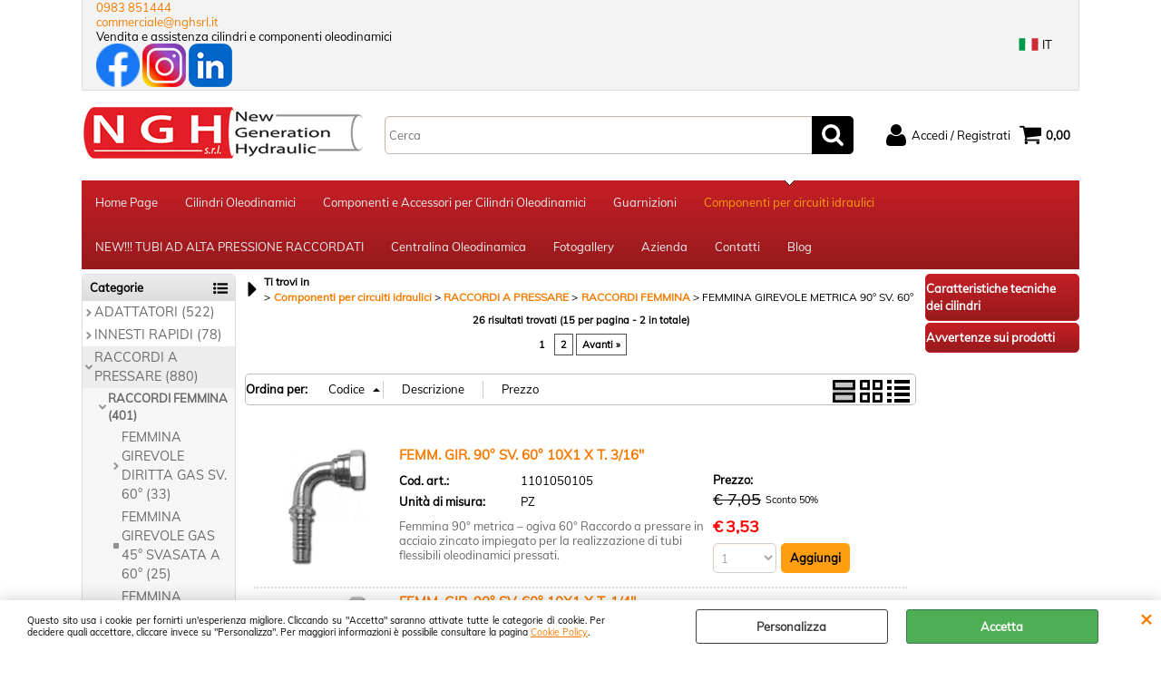

--- FILE ---
content_type: text/html; Charset=iso-8859-1
request_url: https://www.nghsrl.it/componenti-per-circuiti-idraulici/raccordi-a-pressare/raccordi-femmina/femmina-girevole-metrica-90-sv-60-/products.1.15.158.sp.uw
body_size: 166505
content:
<!DOCTYPE html>
<html lang="it">
<head>
<meta charset="iso-8859-1">
<meta http-equiv="content-type" content="text/html; charset=iso-8859-1">
<base href="https://www.nghsrl.it/" />
<script type="text/javascript" id="rdy_JJ505Lxl">
	//<![CDATA[
	
window.onerror = function(message, url, lineNumber,columnNumber,oError) {oError = oError||{};var aStack = (oError.stack||"").split("\n");var aConsole = [];aConsole.push(message);for(var sY=0;sY<aStack.length;sY++){if(aStack[sY]){aConsole.push(aStack[sY].replace(/@/g,"\t"));}}console.log("ERROR:");console.log(aConsole.join("\n"));console.log("------------------------------------");return true;};

	//]]>
</script>


<link  href="scripts/jquery.js" rel="preload" type="text/javascript" as="script" />
<link  href="scripts/readyprolibrary.min122.js?lang=it" rel="preload" type="text/javascript" as="script" />
<link  href="/readycontent/images/logo_web.bmp" rel="preload" as="image" />
<link  href="ReadySkins/wonder/profile_5_20251203084829.css" rel="preload" type="text/css" as="style" />
<title>Categorie</title>
<meta http-equiv="imagetoolbar" content="no" />
<meta name="generator" content="Ready Pro Ecommerce" />
<meta name="content-language" content="it" />
<link rel="icon" type="image/x-icon" href="data:," />
<meta content="Cilindri e componenti oleodinamici. oleodinamica, cilindri oleodinamici, cilindro oleodinamico, pistone idraulico, componenti oleodinamici, centraline idrauliche, cilindri idraulici, riparazione cilindri oleodinamici, produzione cilindri. Configuratore cilindri" name="keywords" />
<meta content="www.nghsrl.it produzione e distribuzione su tutto il territorio nazionale di prodotti e componenti per la produzione regolazione e controllo alta pressione oleoidraulica. Azienda specializzata nella produzione, riparazione e commercializzazione di cilindri, componenti e centraline oleodinamiche standard e a disegno, offrendo alla clientela non solo un prodotto fatto su misura ma anche un servizio di assistenza a 360&#176; Configuratore cilindri " name="description" />
<meta content="width=device-width, minimum-scale=1.0, maximum-scale=5.0, initial-scale=1.0" name="viewport" />
<meta content="yes" name="apple-mobile-web-app-capable" />
<meta content="yes" name="mobile-web-app-capable" />
<link  href="https://www.nghsrl.it/componenti-per-circuiti-idraulici/raccordi-a-pressare/raccordi-femmina/femmina-girevole-metrica-90-sv-60-/products.1.15.158.sp.uw?pg=2" rel="next" />
<link  href="https://www.nghsrl.it/componenti-per-circuiti-idraulici/raccordi-a-pressare/raccordi-femmina/femmina-girevole-metrica-90-sv-60-/products.1.15.158.sp.uw" rel="canonical" />
<meta property="og:title" content="Categorie" />
<meta property="og:type" content="website" />
<meta content="www.nghsrl.it produzione e distribuzione su tutto il territorio nazionale di prodotti e componenti per la produzione regolazione e controllo alta pressione oleoidraulica. Azienda specializzata nella produzione, riparazione e commercializzazione di cilindri, componenti e centraline oleodinamiche standard e a disegno, offrendo alla clientela non solo un prodotto fatto su misura ma anche un servizio di assistenza a 360&#176; Configuratore cilindri " property="og:description" />
<meta property="og:url" content="https://www.nghsrl.it/componenti-per-circuiti-idraulici/raccordi-a-pressare/raccordi-femmina/femmina-girevole-metrica-90-sv-60-/products.1.15.158.sp.uw" />
<meta property="og:image" content="https://www.nghsrl.it/ReadySkins/wonder/img/no_image_FB.png" />
<link  href="https://www.nghsrl.it/ReadySkins/wonder/img/no_image_FB.png" rel="image_src" />
<!-- SKIN Predefinita (WONDER Rossa) -->
<link  href="ReadySkins/wonder/profile_5_20251203084829.css" rel="stylesheet" type="text/css" />
<style type="text/css">
.badge-ribbon-title.b1{all:initial;position:relative;white-space: nowrap;display:inline-block !important;border-top-left-radius:2px;border-bottom-left-radius:2px;z-index:10;box-sizing:border-box;text-align:center !important;}.badge-ribbon-title.b1::before {all: initial;}.badge-ribbon-title.b1::after {all: initial;content:" ";display:inline-block;position:absolute;top: 0;right:0;transform: skew(-10deg, 0deg);transform-origin:bottom left;border-radius:2px;padding:0;z-index:9;}.badge-ribbon-title.b1 > span {all:initial;}
.badge-ribbon-title.b2{all:initial;position:relative;white-space: nowrap;display:inline-block !important;border-top-left-radius:2px;border-bottom-left-radius:2px;z-index:10;box-sizing:border-box;text-align:center !important;}.badge-ribbon-title.b2::before {all: initial;}.badge-ribbon-title.b2::after {all: initial;content:" ";display:inline-block;position:absolute;top: 0;right:0;transform: skew(-10deg, 0deg);transform-origin:bottom left;border-radius:2px;padding:0;z-index:9;}.badge-ribbon-title.b2 > span {all:initial;}
#sheetBox .badge-ribbon-title.b1{background-color:red !important;box-shadow:0 2px 3px rgba(0, 0, 0, 0.2) !important;padding: 2px 10px 2px 10px !important;margin-right: 10px !important;margin-bottom: 5px !important;min-width: 80px !important;}#sheetBox .badge-ribbon-title.b1::after {background-color:red !important;height: 100% !important;width: 10px !important;}#sheetBox .badge-ribbon-title.b1::before {content: "new" !important;color:#fff !important;font-family: Tahoma !important;font-size: 12px !important;}
#sheetBox .badge-ribbon-title.b2{background-color:#34bf34 !important;box-shadow:0 2px 3px rgba(0, 0, 0, 0.2) !important;padding: 2px 10px 2px 10px !important;margin-right: 10px !important;margin-bottom: 5px !important;min-width: 80px !important;}#sheetBox .badge-ribbon-title.b2::after {background-color:#34bf34 !important;height: 100% !important;width: 10px !important;}#sheetBox .badge-ribbon-title.b2::before {content: "promo" !important;color:#fff !important;font-family: Tahoma !important;font-size: 12px !important;}
.bigBox .badge-ribbon-title.b1:not(.belongsToGroup),.bigBoxFade .badge-ribbon-title.b1:not(.belongsToGroup),.carousel .badge-ribbon-title.b1:not(.belongsToGroup),.miniBox .badge-ribbon-title.b1:not(.belongsToGroup){background-color:red !important;box-shadow:0 2px 3px rgba(0, 0, 0, 0.2) !important;padding: 2px 10px 2px 10px !important;margin-right: 10px !important;margin-bottom: 5px !important;min-width: 80px !important;}.bigBox .badge-ribbon-title.b1:not(.belongsToGroup)::after,.bigBoxFade .badge-ribbon-title.b1:not(.belongsToGroup)::after,.carousel .badge-ribbon-title.b1:not(.belongsToGroup)::after,.miniBox .badge-ribbon-title.b1:not(.belongsToGroup)::after{background-color:red !important;height: 100% !important;width: 10px !important;}.bigBox .badge-ribbon-title.b1:not(.belongsToGroup)::before,.bigBoxFade .badge-ribbon-title.b1:not(.belongsToGroup)::before,.carousel .badge-ribbon-title.b1:not(.belongsToGroup)::before,.miniBox .badge-ribbon-title.b1:not(.belongsToGroup)::before {content: "new" !important;color:#fff !important;font-family: Tahoma !important;font-size: 12px !important;}
.bigBox .badge-ribbon-title.b2:not(.belongsToGroup),.bigBoxFade .badge-ribbon-title.b2:not(.belongsToGroup),.carousel .badge-ribbon-title.b2:not(.belongsToGroup),.miniBox .badge-ribbon-title.b2:not(.belongsToGroup){background-color:#34bf34 !important;box-shadow:0 2px 3px rgba(0, 0, 0, 0.2) !important;padding: 2px 10px 2px 10px !important;margin-right: 10px !important;margin-bottom: 5px !important;min-width: 80px !important;}.bigBox .badge-ribbon-title.b2:not(.belongsToGroup)::after,.bigBoxFade .badge-ribbon-title.b2:not(.belongsToGroup)::after,.carousel .badge-ribbon-title.b2:not(.belongsToGroup)::after,.miniBox .badge-ribbon-title.b2:not(.belongsToGroup)::after{background-color:#34bf34 !important;height: 100% !important;width: 10px !important;}.bigBox .badge-ribbon-title.b2:not(.belongsToGroup)::before,.bigBoxFade .badge-ribbon-title.b2:not(.belongsToGroup)::before,.carousel .badge-ribbon-title.b2:not(.belongsToGroup)::before,.miniBox .badge-ribbon-title.b2:not(.belongsToGroup)::before {content: "promo" !important;color:#fff !important;font-family: Tahoma !important;font-size: 12px !important;}
.productsWrapper .badge-ribbon-title.b1{background-color:red !important;box-shadow:0 2px 3px rgba(0, 0, 0, 0.2) !important;padding: 2px 10px 2px 10px !important;margin-right: 10px !important;margin-bottom: 5px !important;min-width: 80px !important;}.productsWrapper .badge-ribbon-title.b1::after {background-color:red !important;height: 100% !important;width: 10px !important;}.productsWrapper .badge-ribbon-title.b1::before {content:"new" !important;color:#fff !important;font-family: Tahoma !important;font-size: 12px !important;}
.productsWrapper .badge-ribbon-title.b2{background-color:#34bf34 !important;box-shadow:0 2px 3px rgba(0, 0, 0, 0.2) !important;padding: 2px 10px 2px 10px !important;margin-right: 10px !important;margin-bottom: 5px !important;min-width: 80px !important;}.productsWrapper .badge-ribbon-title.b2::after {background-color:#34bf34 !important;height: 100% !important;width: 10px !important;}.productsWrapper .badge-ribbon-title.b2::before {content:"promo" !important;color:#fff !important;font-family: Tahoma !important;font-size: 12px !important;}
</style>
<!-- Custom CSS --><style type="text/css">
	@import url("https://www.readypro.cloud/_grafica/ngh/style.css");

</style>
<style type="text/css">
#colSx,#colDx,#colMid{display:table-cell;vertical-align:top;}#mainTable{display:table;}
</style>
<script type="text/javascript" id="rdy_oJ7DAvBy">
//<![CDATA[
var template_var_bShowMobileVersion=false;
var template_var_skinFolder='ReadySkins/wonder/img/';
var template_var_ajaxCall_page='ajaxRequests.asp';
var template_var_upload_files_page='uploadFiles.asp';
var template_var_renew_session_page='';
var template_var_send_order_page='/?cmd=sendOrder';
var template_var_order_incomplete_btn_ko='Annulla';
var template_var_order_incomplete_btn_ok='Procedi con l\'acquisto';
var template_var_order_incomplete_message='<strong>ATTENZIONE!!</strong><br /><p>Siamo spiacenti ma attualmente non esiste alcun vettore disponibile per la tua zona di consegna.</p><ul><li>Potresti decidere di inviare comunque l\'ordine. Ti chiamera\' un nostro tecnico per aiutarti</li><li>Oppure potresti annullare l\'operazione e riprovare tra qualche giorno lasciando i tuoi articoli nel carrello.</li><li>Oppure potresti annullare l\'operazione ma solo per provare un\'altra destinazione</li></ul><br /><br /><strong>Come vuoi procedere?</strong>';
var readypro_data = {cookiesAccepted:0,cookiesMarketingAccepted:0,cookiesStatisticsAccepted:0,webSiteCharset:'iso-8859-1'};
//]]>
</script>
<script src="scripts/jquery.js" type="text/javascript" id="rdy_scriptsjqueryjs"></script>
<script src="scripts/readyprolibrary.min122.js?lang=it" type="text/javascript" id="rdy_scriptsreadyprolibrarymin122jslangit" defer="defer"></script>
<script src="scripts/select2/dist/js/i18n/it.js" type="text/javascript" id="rdy_scriptsselect2distjsi18nitjs" defer="defer"></script>
<script src="https://www.paypal.com/sdk/js?locale=it_IT&currency=EUR&client-id=ART9LxCUlFO0H4w4E_6TXPM35NHZMBydVHH-epn35UcUWuouiyhKj5k5MVykDp1jsZ7Ht7Yzkt6vpTRN" type="text/javascript" id="rdy_httpswwwpaypalcomsdkjslocaleit_ITcurrencyEURclientidART9LxCUlFO0H4w4E_6TXPM35NHZMBydVHHepn35UcUWuouiyhKj5k5MVykDp1jsZ7Ht7Yzkt6vpTRN" async="async" data-partner-attribution-id="Codice_Cart_ReadyProP4P"></script>

</head>
<body id="body_searchProd" class="body_lang_it searchProd webAreaID_15">
<div id="cookieAlert"><div class="text"><p>Questo sito usa i cookie per fornirti un'esperienza migliore. Cliccando su "Accetta" saranno attivate tutte le categorie di cookie. Per decidere quali accettare, cliccare invece su "Personalizza". Per maggiori informazioni è possibile consultare la pagina <a href="/cookie-policy_it">Cookie Policy</a>.</p></div><div class="btn"><a href="#" class="details" onclick="return showCookieDetails();">Personalizza</a><a href="#" class="ok" onclick="return acceptCookie(this,false);">Accetta</a></div><a href="#" class="close" onclick="return closeCookieBanner(this);">CHIUDI</a></div>
<div id="r_left_menu"><div class="r_left_menu_loader"></div><div class="r_left_menu_container"><div class="r_left_menu_container_scroll"><ul><li class="btn_left_close btn"><span>Chiudi</span></li></ul><ul class="r_left_menu_btn"><li class="btn_left_languages btn" id="btn_left_languages"><span class="current it" title="Italiano">IT</span></li></ul><div id="left_languages" class="r_left_menu_list"><div class="list"></div><script type="text/javascript" id="rdy_UsDVg7TG">
//<![CDATA[
$('#left_languages .list').append('<a href="componenti-per-circuiti-idraulici/raccordi-a-pressare/raccordi-femmina/femmina-girevole-metrica-90-sv-60-/products.1.15.158.sp.uw?l=1" title="Italiano" class="lang it">Italiano</a><a href="componenti-per-circuiti-idraulici/raccordi-a-pressare/raccordi-femmina/femmina-girevole-metrica-90-sv-60-/products.1.15.158.sp.uw?l=2" title="Inglese" class="lang en">Inglese</a>')
//]]>
</script>
</div><div class="r_left_menu_areas"><ul>
<li id="r_webArea_15" class="current">
<a href="componenti-per-circuiti-idraulici.1.15.uw" title="Componenti per circuiti idraulici" class="selectedButt" target="_self" data-text="Componenti per circuiti idraulici">Componenti per circuiti idraulici</a>
<div class="r_left_menu_categories"><ul><!--catTreeSTART7--><li class="li-folder"><a href="componenti-per-circuiti-idraulici/adattatori/products.1.15.7.sp.uw" id="r_folder_7" class="folder" data-id="7" data-params="cmd=searchProd&idA=15&idC=7" data-page="standard">ADATTATORI (522)</a></li><!--catTreeEND7--><!--catTreeSTART8--><li class="li-folder"><a href="componenti-per-circuiti-idraulici/innesti-rapidi/products.1.15.8.sp.uw" id="r_folder_8" class="folder withProducts" data-id="8" data-params="cmd=searchProd&idA=15&idC=8" data-page="standard">INNESTI RAPIDI (78)</a></li><!--catTreeEND8--><!--catTreeSTART6--><li class="li-folder"><a href="componenti-per-circuiti-idraulici/raccordi-a-pressare/products.1.15.6.sp.uw" id="r_folder_6" class="folder" data-id="6" data-params="cmd=searchProd&idA=15&idC=6" data-page="standard">RACCORDI A PRESSARE (880)</a></li><!--catTreeEND6--><!--catTreeSTART197--><li class="li-folder"><a href="componenti-per-circuiti-idraulici/raccordi-din/products.1.15.197.sp.uw" id="r_folder_197" class="folder" data-id="197" data-params="cmd=searchProd&idA=15&idC=197" data-page="standard">RACCORDI DIN (201)</a></li><!--catTreeEND197--><!--catTreeSTART9--><li class="li-folder"><a href="componenti-per-circuiti-idraulici/tubo-flex-sae/products.1.15.9.sp.uw" id="r_folder_9" class="folder withProducts" data-id="9" data-params="cmd=searchProd&idA=15&idC=9" data-page="standard">TUBO FLEX SAE (100)</a></li><!--catTreeEND9--><!--catTreeSTART244--><li class="li-folder"><a href="componenti-per-circuiti-idraulici/valvole-e-regolatori/products.1.15.244.sp.uw" id="r_folder_244" class="folder" data-id="244" data-params="cmd=searchProd&idA=15&idC=244" data-page="standard">VALVOLE E REGOLATORI (105)</a></li><!--catTreeEND244--><!--catTreeSTART243--><li class="li-folder"><a href="componenti-per-circuiti-idraulici/elettrovalvole-e-distributori/products.1.15.243.sp.uw" id="r_folder_243" class="folder withProducts" data-id="243" data-params="cmd=searchProd&idA=15&idC=243" data-page="standard">ELETTROVALVOLE E DISTRIBUTORI (74)</a></li><!--catTreeEND243--><!--catTreeSTART213--><li class="li-item"><a href="componenti-per-circuiti-idraulici/collare-fermatubo/products.1.15.213.sp.uw" id="r_catnode_213" data-id="213" data-params="cmd=searchProd&idA=15&idC=213" data-page="standard">COLLARE FERMATUBO (22)</a></li><!--catTreeEND213--><!--catTreeSTART312--><li class="li-item"><a href="componenti-per-circuiti-idraulici/manometro-alla-glicerina/products.1.15.312.sp.uw" id="r_catnode_312" data-id="312" data-params="cmd=searchProd&idA=15&idC=312" data-page="standard">MANOMETRO ALLA GLICERINA (8)</a></li><!--catTreeEND312--><!--catTreeSTART387--><li class="li-item"><a href="componenti-per-circuiti-idraulici/trattenitore-di-sicurezza-per-tubo-flessibile/products.1.15.387.sp.uw" id="r_catnode_387" data-id="387" data-params="cmd=searchProd&idA=15&idC=387" data-page="standard">TRATTENITORE DI SICUREZZA PER TUBO FLESSIBILE (15)</a></li><!--catTreeEND387--><!--catTreeSTART458--><li class="li-item"><a href="componenti-per-circuiti-idraulici/rubinetto-sfera/products.1.15.458.sp.uw" id="r_catnode_458" data-id="458" data-params="cmd=searchProd&idA=15&idC=458" data-page="standard">RUBINETTO SFERA (7)</a></li><!--catTreeEND458--><!--catTreeSTART215--><li class="li-item"><a href="componenti-per-circuiti-idraulici/giunto-girevole/products.1.15.215.sp.uw" id="r_catnode_215" data-id="215" data-params="cmd=searchProd&idA=15&idC=215" data-page="standard">GIUNTO GIREVOLE (23)</a></li><!--catTreeEND215--><!--catTreeSTART392--><li class="li-item"><a href="componenti-per-circuiti-idraulici/motori-idraulici/products.1.15.392.sp.uw" id="r_catnode_392" data-id="392" data-params="cmd=searchProd&idA=15&idC=392" data-page="standard">MOTORI IDRAULICI (8)</a></li><!--catTreeEND392--><!--catTreeSTART240--><li class="li-item"><a href="componenti-per-circuiti-idraulici/tubo-acciaio-ricotto/products.1.15.240.sp.uw" id="r_catnode_240" data-id="240" data-params="cmd=searchProd&idA=15&idC=240" data-page="standard">TUBO ACCIAIO RICOTTO (37)</a></li><!--catTreeEND240--><!--catTreeSTART245--><li class="li-folder"><a href="componenti-per-circuiti-idraulici/pompe/products.1.15.245.sp.uw" id="r_folder_245" class="folder" data-id="245" data-params="cmd=searchProd&idA=15&idC=245" data-page="standard">POMPE (80)</a></li><!--catTreeEND245--><!--catTreeSTART276--><li class="li-folder"><a href="componenti-per-circuiti-idraulici/idroguida/products.1.15.276.sp.uw" id="r_folder_276" class="folder" data-id="276" data-params="cmd=searchProd&idA=15&idC=276" data-page="standard">IDROGUIDA (6)</a></li><!--catTreeEND276--></ul></div>
</li><li id="r_webArea_1">
<a href="https://www.nghsrl.it/" title="Home Page" target="_self" data-text="Home Page">Home Page</a>
<!-- INNERHTML_AREA_1 -->
</li><li id="r_webArea_14">
<a href="cilindri-oleodinamici_it" title="Cilindri Oleodinamici" target="_self" data-text="Cilindri Oleodinamici">Cilindri Oleodinamici</a>
<!-- INNERHTML_AREA_14 -->
</li><li id="r_webArea_19">
<a href="componenti-e-accessori-per-cilindri-oleodinamici.1.19.uw" title="Componenti e Accessori per Cilindri Oleodinamici" target="_self" data-text="Componenti e Accessori per Cilindri Oleodinamici">Componenti e Accessori per Cilindri Oleodinamici</a>
<!-- INNERHTML_AREA_19 -->
</li><li id="r_webArea_20">
<a href="guarnizioni.1.20.uw" title="Guarnizioni" target="_self" data-text="Guarnizioni">Guarnizioni</a>
<!-- INNERHTML_AREA_20 -->
</li><li id="r_webArea_23">
<a href="new-tubi-ad-alta-pressione-raccordati.1.23.uw" title="NEW!!! TUBI AD ALTA PRESSIONE RACCORDATI " target="_self" data-text="NEW!!! TUBI AD ALTA PRESSIONE RACCORDATI ">NEW!!! TUBI AD ALTA PRESSIONE RACCORDATI </a>
<!-- INNERHTML_AREA_23 -->
</li><li id="r_webArea_17">
<a href="centralina-oleodinamica.1.17.uw" title="Centralina Oleodinamica" target="_self" data-text="Centralina Oleodinamica">Centralina Oleodinamica</a>
<!-- INNERHTML_AREA_17 -->
</li><li id="r_webArea_18">
<a href="fotogallery" title="Fotogallery" target="_self" data-text="Fotogallery">Fotogallery</a>
<!-- INNERHTML_AREA_18 -->
</li><li id="r_webArea_12">
<a href="chi-siamo" title="Azienda" target="_self" data-text="Azienda">Azienda</a>
<!-- INNERHTML_AREA_12 -->
</li><li id="r_webArea_13">
<a href="contatti" title="Contatti" target="_self" data-text="Contatti">Contatti</a>
<!-- INNERHTML_AREA_13 -->
</li><li id="r_webArea_22">
<a href="blog" title="Blog" target="_self" data-text="Blog">Blog</a>
<!-- INNERHTML_AREA_22 -->
</li>
</ul>
</div><div class="r_left_menu_pages"><ul><li id="r_webPage_6"><a href="caratteristiche-tecniche-cilindri">Caratteristiche tecniche dei cilindri</a></li><li id="r_webPage_5"><a href="avvertenze-sui-prodotti">Avvertenze sui prodotti</a></li></ul></div></div></div></div>
<div id="header_responsive"><div id="head"><div id="header_top_bar_wrapper"><ul class="header_top_bar"><li id="top_text"><div><div class="barratop">
<div class="tel-top">
<a href="tel:0983851444" class="tel-top-ico">0983 851444</a>
</div>
<div class="mail-top">
<a href="mailto:commerciale@nghsrl.it" class="mail-top-ico">commerciale@nghsrl.it</a>
</div>
<div class="desc-center">Vendita e assistenza cilindri e componenti oleodinamici</div>
<div class="social-header">
<a target="_blank" href="https://www.facebook.com/NGHsrlCilindriecomponentioleodinamici"><img src="readycontent/images/facebook.png" alt="Seguici su Facebook" /></a>
<a target="_blank" href="https://www.instagram.com/newgenerationhydraulic/"><img src="readycontent/images/instagram.png" alt="Seguici su Instagram" /></a>
<a target="_blank" href="https://it.linkedin.com/company/ngh-srl"><img src="readycontent/images/linkedin48.png" alt="Seguici su LinkedIn" /></a>
</div>
</div></div></li><li id="top_languages" class="btn_lang butt"><span class="current it" title="Italiano">IT</span><div class="list"></div><script type="text/javascript" id="rdy_rtoid52J">
//<![CDATA[
$('#top_languages .list').append('<a href="componenti-per-circuiti-idraulici/raccordi-a-pressare/raccordi-femmina/femmina-girevole-metrica-90-sv-60-/products.1.15.158.sp.uw?l=1" title="Italiano" class="lang it">Italiano</a><a href="componenti-per-circuiti-idraulici/raccordi-a-pressare/raccordi-femmina/femmina-girevole-metrica-90-sv-60-/products.1.15.158.sp.uw?l=2" title="Inglese" class="lang en">Inglese</a>')
//]]>
</script>
</li></ul></div><div id="top_buttons_wrapper"><ul class="top_buttons"><li id="top_menu_button" class="btn_menu butt"><a href="#"><span>&nbsp;</span></a></li><li class="box_logo"><a href="https://www.nghsrl.it/"><img src="/readycontent/images/logo_web.bmp" fetchpriority="high" id="logo" alt="NGH S.r.l." border="0" /></a></li><li class="box_search"><form action="/" id="top_search" class="headForm"><div class="box_text_search"><input type="text" placeholder="Cerca" class="txt_search" name="cmdString" autocomplete="off" value="" /><input type="submit" value="ok" class="btn_search responsive_butt" /></div><input type="button" value="ok" name="main_butt" class="btn_search main_butt" /><input type="hidden" name="cmd" value="searchProd" /><input type="hidden" name="bFormSearch" value="1" /></form></li><li id="top_login_button" class="btn_login butt"><a href="/?cmd=loginAndRegister" rel="nofollow"><span>Accedi / Registrati</span></a><div id="top_login" class="popup"><div class="loginAndRegister" id="loginAndRegisterTop"><div id="existentUserBoxTop" class="existent_user_box"><div class="boxTitle"><span>Sono già registrato</span></div><p>Per completare l'ordine inserisci il nome utente e la password e poi clicca sul pulsante "Accedi"</p><form action="componenti-per-circuiti-idraulici/raccordi-a-pressare/raccordi-femmina/femmina-girevole-metrica-90-sv-60-/products.1.15.158.sp.uw" method="post"><fieldset><label><strong>E-mail:</strong><input type="text" name="uid" /></label><label><strong>Password:</strong><input type="password" name="pwd" onkeypress="showToggleViewPassword(this);" /></label></fieldset><input value="Accedi" type="submit" name="cmdOK" class="butt1" /><a href="#" title="Inserire l'indirizzo email con il quale e' stata effettuata la registrazione per reimpostare la password" onclick="return showMessageInLightBox('&lt;div id=&quot;resetPwdRequest&quot;&gt;&lt;div class=&quot;boxTitle&quot;&gt;Hai perso la password?&lt;/div&gt;Per avviare la procedura di reset della password inserisci l\'indirizzo email con il quale ti sei registrato.&lt;form id=&quot;resetPwdRequestForm&quot; action=&quot;/?cmd=resetPwdRequest&quot; method=&quot;post&quot; onsubmit=&quot;return checkResetPwdForm(this);&quot;&gt;&lt;label for=&quot;email&quot;&gt;E-mail&lt;/label&gt;&amp;nbsp;&lt;input type=&quot;text&quot; name=&quot;email&quot; /&gt;&amp;nbsp;&lt;input type=&quot;submit&quot; name=&quot;cmd_OK&quot; value=&quot;Vai&quot; class=&quot;butt1&quot; id=&quot;resetPwdRequestButt&quot; /&gt;&lt;/form&gt;&lt;/div&gt;');">Hai perso la password?</a></form></div><div id="newUserBoxTop" class="new_user_box"><div class="boxTitle"><span>Sono un nuovo cliente</span></div><p>Se non sei ancora registrato sul nostro sito clicca sul pulsante "Registrati"</p><form action="/?cmd=regForm" method="post"><input type="submit" name="cmdRegister" value="Registrati" class="butt1" /></form></div></div></div></li><li class="btn_cart butt" id="top_cart_button"><a href="/?cmd=showCart" rel="nofollow"><span>0,00</span></a></li></ul></div></div></div>
<div id="menu"><ul>
<li id="webArea_1">
<a href="https://www.nghsrl.it/" title="Home Page" target="_self" data-text="Home Page">Home Page</a>
</li><li id="webArea_14">
<a href="cilindri-oleodinamici_it" title="Cilindri Oleodinamici" target="_self" data-text="Cilindri Oleodinamici">Cilindri Oleodinamici</a>
</li><li id="webArea_19">
<a href="componenti-e-accessori-per-cilindri-oleodinamici.1.19.uw" title="Componenti e Accessori per Cilindri Oleodinamici" target="_self" data-text="Componenti e Accessori per Cilindri Oleodinamici">Componenti e Accessori per Cilindri Oleodinamici</a>
</li><li id="webArea_20">
<a href="guarnizioni.1.20.uw" title="Guarnizioni" target="_self" data-text="Guarnizioni">Guarnizioni</a>
</li><li id="webArea_15" class="current">
<a href="componenti-per-circuiti-idraulici.1.15.uw" title="Componenti per circuiti idraulici" class="selectedButt" target="_self" data-text="Componenti per circuiti idraulici">Componenti per circuiti idraulici</a>
</li><li id="webArea_23">
<a href="new-tubi-ad-alta-pressione-raccordati.1.23.uw" title="NEW!!! TUBI AD ALTA PRESSIONE RACCORDATI " target="_self" data-text="NEW!!! TUBI AD ALTA PRESSIONE RACCORDATI ">NEW!!! TUBI AD ALTA PRESSIONE RACCORDATI </a>
</li><li id="webArea_17">
<a href="centralina-oleodinamica.1.17.uw" title="Centralina Oleodinamica" target="_self" data-text="Centralina Oleodinamica">Centralina Oleodinamica</a>
</li><li id="webArea_18">
<a href="fotogallery" title="Fotogallery" target="_self" data-text="Fotogallery">Fotogallery</a>
</li><li id="webArea_12">
<a href="chi-siamo" title="Azienda" target="_self" data-text="Azienda">Azienda</a>
</li><li id="webArea_13">
<a href="contatti" title="Contatti" target="_self" data-text="Contatti">Contatti</a>
</li><li id="webArea_22">
<a href="blog" title="Blog" target="_self" data-text="Blog">Blog</a>
</li>
</ul>
</div>
<div id="mainTableContainer">
<div id="mainTable">
<div id="colSx"><div id="categories"><div id="categories_Title" class="boxTitle bkg2"><span>Categorie</span></div><ul><!--catTreeSTART7--><li class="li-folder"><a href="componenti-per-circuiti-idraulici/adattatori/products.1.15.7.sp.uw" id="folder_7" class="folder" data-id="7" data-params="cmd=searchProd&idA=15&idC=7" data-page="standard">ADATTATORI (522)</a><ul id="folder_childs_7" style="display:none;"><!--catTreeSTART220--><li class="li-folder"><a href="componenti-per-circuiti-idraulici/adattatori/adattatore-a-t/products.1.15.220.sp.uw" id="folder_220" class="folder" data-id="220" data-params="cmd=searchProd&idA=15&idC=220" data-page="standard">ADATTATORE A T (43)</a><ul id="folder_childs_220" style="display:none;"><!--catTreeSTART221--><li class="li-item"><a href="componenti-per-circuiti-idraulici/adattatori/adattatore-a-t/adattatore-a-t-femmina-fissa-gas-cilindrico/products.1.15.221.sp.uw" id="catnode_221" data-id="221" data-params="cmd=searchProd&idA=15&idC=221" data-page="standard">ADATTATORE A T FEMMINA FISSA GAS CILINDRICO (6)</a></li><!--catTreeEND221--><!--catTreeSTART224--><li class="li-item"><a href="componenti-per-circuiti-idraulici/adattatori/adattatore-a-t/adattatore-a-t-maschio-gas-cilindrico-60-/products.1.15.224.sp.uw" id="catnode_224" data-id="224" data-params="cmd=searchProd&idA=15&idC=224" data-page="standard">ADATTATORE A T. MASCHIO GAS CILINDRICO 60° (6)</a></li><!--catTreeEND224--><!--catTreeSTART222--><li class="li-item"><a href="componenti-per-circuiti-idraulici/adattatori/adattatore-a-t/adattatore-a-t-m-m-f-girevole-centrale/products.1.15.222.sp.uw" id="catnode_222" data-id="222" data-params="cmd=searchProd&idA=15&idC=222" data-page="standard">ADATTATORE A T  M/M/F GIREVOLE CENTRALE (5)</a></li><!--catTreeEND222--><!--catTreeSTART226--><li class="li-item"><a href="componenti-per-circuiti-idraulici/adattatori/adattatore-a-t/adattatore-a-t-maschio-femmina-gir-maschio-jic-centrale/products.1.15.226.sp.uw" id="catnode_226" data-id="226" data-params="cmd=searchProd&idA=15&idC=226" data-page="standard">ADATTATORE A T  MASCHIO/FEMMINA GIR./MASCHIO JIC CENTRALE (9)</a></li><!--catTreeEND226--><!--catTreeSTART223--><li class="li-item"><a href="componenti-per-circuiti-idraulici/adattatori/adattatore-a-t/adattatore-a-t-gas-cil-60-m-m-femmina-gir-laterale/products.1.15.223.sp.uw" id="catnode_223" data-id="223" data-params="cmd=searchProd&idA=15&idC=223" data-page="standard">ADATTATORE A T GAS CIL. 60° M/M/FEMMINA GIR. LATERALE (7)</a></li><!--catTreeEND223--><!--catTreeSTART225--><li class="li-item"><a href="componenti-per-circuiti-idraulici/adattatori/adattatore-a-t/adattatore-a-t-m-m-f-gir-jic-gir-laterale/products.1.15.225.sp.uw" id="catnode_225" data-id="225" data-params="cmd=searchProd&idA=15&idC=225" data-page="standard">ADATTATORE A T M/M/F GIR. JIC GIR LATERALE (9)</a></li><!--catTreeEND225--><!--catTreeSTART678--><li class="li-item"><a href="componenti-per-circuiti-idraulici/adattatori/adattatore-a-t/adattatore-a-t-m-m-jic-femmina-laterale/products.1.15.678.sp.uw" id="catnode_678" data-id="678" data-params="cmd=searchProd&idA=15&idC=678" data-page="standard">ADATTATORE A T M/M JIC FEMMINA LATERALE (1)</a></li><!--catTreeEND678--></ul></li><!--catTreeEND220--><!--catTreeSTART539--><li class="li-folder"><a href="componenti-per-circuiti-idraulici/adattatori/adattatori-nipplo/products.1.15.539.sp.uw" id="folder_539" class="folder" data-id="539" data-params="cmd=searchProd&idA=15&idC=539" data-page="standard">ADATTATORI NIPPLO (117)</a><ul id="folder_childs_539" style="display:none;"><!--catTreeSTART111--><li class="li-item"><a href="componenti-per-circuiti-idraulici/adattatori/adattatori-nipplo/nipplo-di-giunzione-gas-sv-60-/products.1.15.111.sp.uw" id="catnode_111" data-id="111" data-params="cmd=searchProd&idA=15&idC=111" data-page="standard">NIPPLO DI GIUNZIONE GAS SV. 60° (10)</a></li><!--catTreeEND111--><!--catTreeSTART112--><li class="li-item"><a href="componenti-per-circuiti-idraulici/adattatori/adattatori-nipplo/nipplo-di-giunzione-metrico-sv-60-/products.1.15.112.sp.uw" id="catnode_112" data-id="112" data-params="cmd=searchProd&idA=15&idC=112" data-page="standard">NIPPLO DI GIUNZIONE METRICO SV. 60° (10)</a></li><!--catTreeEND112--><!--catTreeSTART118--><li class="li-item"><a href="componenti-per-circuiti-idraulici/adattatori/adattatori-nipplo/nipplo-maschio-jic/products.1.15.118.sp.uw" id="catnode_118" data-id="118" data-params="cmd=searchProd&idA=15&idC=118" data-page="standard">NIPPLO MASCHIO JIC (9)</a></li><!--catTreeEND118--><!--catTreeSTART119--><li class="li-item"><a href="componenti-per-circuiti-idraulici/adattatori/adattatori-nipplo/nipplo-maschio-orfs/products.1.15.119.sp.uw" id="catnode_119" data-id="119" data-params="cmd=searchProd&idA=15&idC=119" data-page="standard">NIPPLO MASCHIO ORFS (8)</a></li><!--catTreeEND119--><!--catTreeSTART116--><li class="li-item"><a href="componenti-per-circuiti-idraulici/adattatori/adattatori-nipplo/nipplo-m-f-90-jic/products.1.15.116.sp.uw" id="catnode_116" data-id="116" data-params="cmd=searchProd&idA=15&idC=116" data-page="standard">NIPPLO M/F 90° JIC (7)</a></li><!--catTreeEND116--><!--catTreeSTART120--><li class="li-item"><a href="componenti-per-circuiti-idraulici/adattatori/adattatori-nipplo/nipplo-maschio-femmina-girevole/products.1.15.120.sp.uw" id="catnode_120" data-id="120" data-params="cmd=searchProd&idA=15&idC=120" data-page="standard">NIPPLO MASCHIO FEMMINA GIREVOLE (6)</a></li><!--catTreeEND120--><!--catTreeSTART113--><li class="li-item"><a href="componenti-per-circuiti-idraulici/adattatori/adattatori-nipplo/nipplo-m-m-gas-cilindrico-60-gas-conico/products.1.15.113.sp.uw" id="catnode_113" data-id="113" data-params="cmd=searchProd&idA=15&idC=113" data-page="standard">NIPPLO M/M GAS CILINDRICO-60°-/GAS CONICO (5)</a></li><!--catTreeEND113--><!--catTreeSTART117--><li class="li-item"><a href="componenti-per-circuiti-idraulici/adattatori/adattatori-nipplo/nipplo-m-m-a-90-conico-cilindrico/products.1.15.117.sp.uw" id="catnode_117" data-id="117" data-params="cmd=searchProd&idA=15&idC=117" data-page="standard">NIPPLO M/M A 90° CONICO CILINDRICO (7)</a></li><!--catTreeEND117--><!--catTreeSTART115--><li class="li-item"><a href="componenti-per-circuiti-idraulici/adattatori/adattatori-nipplo/nipplo-femmina-girevole/products.1.15.115.sp.uw" id="catnode_115" data-id="115" data-params="cmd=searchProd&idA=15&idC=115" data-page="standard">NIPPLO FEMMINA GIREVOLE (9)</a></li><!--catTreeEND115--><!--catTreeSTART114--><li class="li-item"><a href="componenti-per-circuiti-idraulici/adattatori/adattatori-nipplo/nipplo-f-f-90-girevole/products.1.15.114.sp.uw" id="catnode_114" data-id="114" data-params="cmd=searchProd&idA=15&idC=114" data-page="standard">NIPPLO F/F 90° GIREVOLE (6)</a></li><!--catTreeEND114--><!--catTreeSTART541--><li class="li-item"><a href="componenti-per-circuiti-idraulici/adattatori/adattatori-nipplo/nipplo-f-f-a-90-girevole-compatto-gas-cilindrico-60-/products.1.15.541.sp.uw" id="catnode_541" data-id="541" data-params="cmd=searchProd&idA=15&idC=541" data-page="standard">NIPPLO F/F A 90° GIREVOLE COMPATTO GAS CILINDRICO 60° (9)</a></li><!--catTreeEND541--><!--catTreeSTART106--><li class="li-item"><a href="componenti-per-circuiti-idraulici/adattatori/adattatori-nipplo/nipplo-a-90-m-f-gir-compatto-gas-cilindrico-60-/products.1.15.106.sp.uw" id="catnode_106" data-id="106" data-params="cmd=searchProd&idA=15&idC=106" data-page="standard">NIPPLO A 90° M/F GIR. COMPATTO-GAS CILINDRICO 60° (6)</a></li><!--catTreeEND106--><!--catTreeSTART211--><li class="li-item"><a href="componenti-per-circuiti-idraulici/adattatori/adattatori-nipplo/nipplo-90-maschio-maschio-jic/products.1.15.211.sp.uw" id="catnode_211" data-id="211" data-params="cmd=searchProd&idA=15&idC=211" data-page="standard">NIPPLO 90° – MASCHIO MASCHIO – JIC (7)</a></li><!--catTreeEND211--><!--catTreeSTART107--><li class="li-item"><a href="componenti-per-circuiti-idraulici/adattatori/adattatori-nipplo/nipplo-90-maschio-femmina-gas-girevole-sv-60-/products.1.15.107.sp.uw" id="catnode_107" data-id="107" data-params="cmd=searchProd&idA=15&idC=107" data-page="standard">NIPPLO 90° MASCHIO/FEMMINA GAS GIREVOLE SV. 60° (9)</a></li><!--catTreeEND107--><!--catTreeSTART108--><li class="li-item"><a href="componenti-per-circuiti-idraulici/adattatori/adattatori-nipplo/nipplo-90-maschio-maschio-orientabile-sv-60-/products.1.15.108.sp.uw" id="catnode_108" data-id="108" data-params="cmd=searchProd&idA=15&idC=108" data-page="standard">NIPPLO 90° MASCHIO/MASCHIO ORIENTABILE SV. 60° (8)</a></li><!--catTreeEND108--><!--catTreeSTART694--><li class="li-item"><a href="componenti-per-circuiti-idraulici/adattatori/adattatori-nipplo/nipplo-90-maschio-maschio-orientabile-orfs-gas/products.1.15.694.sp.uw" id="catnode_694" data-id="694" data-params="cmd=searchProd&idA=15&idC=694" data-page="standard">NIPPLO 90° MASCHIO/MASCHIO ORIENTABILE ORFS/GAS (1)</a></li><!--catTreeEND694--></ul></li><!--catTreeEND539--><!--catTreeSTART543--><li class="li-folder"><a href="componenti-per-circuiti-idraulici/adattatori/viti-sottotesta/products.1.15.543.sp.uw" id="folder_543" class="folder" data-id="543" data-params="cmd=searchProd&idA=15&idC=543" data-page="standard">VITI SOTTOTESTA (30)</a><ul id="folder_childs_543" style="display:none;"><!--catTreeSTART140--><li class="li-item"><a href="componenti-per-circuiti-idraulici/adattatori/viti-sottotesta/vite-sottotesta-gas/products.1.15.140.sp.uw" id="catnode_140" data-id="140" data-params="cmd=searchProd&idA=15&idC=140" data-page="standard">VITE SOTTOTESTA GAS (8)</a></li><!--catTreeEND140--><!--catTreeSTART105--><li class="li-item"><a href="componenti-per-circuiti-idraulici/adattatori/viti-sottotesta/vite-sottotesta-metrica/products.1.15.105.sp.uw" id="catnode_105" data-id="105" data-params="cmd=searchProd&idA=15&idC=105" data-page="standard">VITE SOTTOTESTA METRICA (11)</a></li><!--catTreeEND105--><!--catTreeSTART138--><li class="li-item"><a href="componenti-per-circuiti-idraulici/adattatori/viti-sottotesta/vite-sottotesta-doppia-gas/products.1.15.138.sp.uw" id="catnode_138" data-id="138" data-params="cmd=searchProd&idA=15&idC=138" data-page="standard">VITE SOTTOTESTA DOPPIA GAS (6)</a></li><!--catTreeEND138--><!--catTreeSTART139--><li class="li-item"><a href="componenti-per-circuiti-idraulici/adattatori/viti-sottotesta/vite-sottotesta-doppia-metrica/products.1.15.139.sp.uw" id="catnode_139" data-id="139" data-params="cmd=searchProd&idA=15&idC=139" data-page="standard">VITE SOTTOTESTA DOPPIA METRICA (5)</a></li><!--catTreeEND139--></ul></li><!--catTreeEND543--><!--catTreeSTART542--><li class="li-folder"><a href="componenti-per-circuiti-idraulici/adattatori/adattatori-a-occhio-filettati/products.1.15.542.sp.uw" id="folder_542" class="folder" data-id="542" data-params="cmd=searchProd&idA=15&idC=542" data-page="standard">ADATTATORI A OCCHIO FILETTATI (15)</a><ul id="folder_childs_542" style="display:none;"><!--catTreeSTART121--><li class="li-item"><a href="componenti-per-circuiti-idraulici/adattatori/adattatori-a-occhio-filettati/occhio-filettato-gas/products.1.15.121.sp.uw" id="catnode_121" data-id="121" data-params="cmd=searchProd&idA=15&idC=121" data-page="standard">OCCHIO FILETTATO GAS (10)</a></li><!--catTreeEND121--><!--catTreeSTART122--><li class="li-item"><a href="componenti-per-circuiti-idraulici/adattatori/adattatori-a-occhio-filettati/occhio-filettato-metrico/products.1.15.122.sp.uw" id="catnode_122" data-id="122" data-params="cmd=searchProd&idA=15&idC=122" data-page="standard">OCCHIO FILETTATO METRICO (5)</a></li><!--catTreeEND122--></ul></li><!--catTreeEND542--><!--catTreeSTART540--><li class="li-folder"><a href="componenti-per-circuiti-idraulici/adattatori/tappi/products.1.15.540.sp.uw" id="folder_540" class="folder" data-id="540" data-params="cmd=searchProd&idA=15&idC=540" data-page="standard">TAPPI (38)</a><ul id="folder_childs_540" style="display:none;"><!--catTreeSTART136--><li class="li-item"><a href="componenti-per-circuiti-idraulici/adattatori/tappi/tappo-maschio-gas/products.1.15.136.sp.uw" id="catnode_136" data-id="136" data-params="cmd=searchProd&idA=15&idC=136" data-page="standard">TAPPO MASCHIO GAS (10)</a></li><!--catTreeEND136--><!--catTreeSTART137--><li class="li-item"><a href="componenti-per-circuiti-idraulici/adattatori/tappi/tappo-maschio-metrico/products.1.15.137.sp.uw" id="catnode_137" data-id="137" data-params="cmd=searchProd&idA=15&idC=137" data-page="standard">TAPPO MASCHIO METRICO (11)</a></li><!--catTreeEND137--><!--catTreeSTART134--><li class="li-item"><a href="componenti-per-circuiti-idraulici/adattatori/tappi/tappo-femmina-girevole-gas/products.1.15.134.sp.uw" id="catnode_134" data-id="134" data-params="cmd=searchProd&idA=15&idC=134" data-page="standard">TAPPO FEMMINA GIREVOLE GAS (9)</a></li><!--catTreeEND134--><!--catTreeSTART135--><li class="li-item"><a href="componenti-per-circuiti-idraulici/adattatori/tappi/tappo-femmina-girevole-metrico/products.1.15.135.sp.uw" id="catnode_135" data-id="135" data-params="cmd=searchProd&idA=15&idC=135" data-page="standard">TAPPO FEMMINA GIREVOLE METRICO (8)</a></li><!--catTreeEND135--></ul></li><!--catTreeEND540--><!--catTreeSTART544--><li class="li-folder"><a href="componenti-per-circuiti-idraulici/adattatori/riduzioni/products.1.15.544.sp.uw" id="folder_544" class="folder" data-id="544" data-params="cmd=searchProd&idA=15&idC=544" data-page="standard">RIDUZIONI (178)</a><ul id="folder_childs_544" style="display:none;"><!--catTreeSTART128--><li class="li-item"><a href="componenti-per-circuiti-idraulici/adattatori/riduzioni/riduzione-90-orientabile-m-gas-m-jic/products.1.15.128.sp.uw" id="catnode_128" data-id="128" data-params="cmd=searchProd&idA=15&idC=128" data-page="standard">RIDUZIONE 90° ORIENTABILE M. GAS M. JIC (27)</a></li><!--catTreeEND128--><!--catTreeSTART126--><li class="li-item"><a href="componenti-per-circuiti-idraulici/adattatori/riduzioni/riduzione-m-gas-f-girevole-jic/products.1.15.126.sp.uw" id="catnode_126" data-id="126" data-params="cmd=searchProd&idA=15&idC=126" data-page="standard">RIDUZIONE M. GAS F. GIREVOLE JIC (25)</a></li><!--catTreeEND126--><!--catTreeSTART219--><li class="li-item"><a href="componenti-per-circuiti-idraulici/adattatori/riduzioni/riduzione-m-gas-m-orsf/products.1.15.219.sp.uw" id="catnode_219" data-id="219" data-params="cmd=searchProd&idA=15&idC=219" data-page="standard">RIDUZIONE M. GAS M. ORSF (8)</a></li><!--catTreeEND219--><!--catTreeSTART130--><li class="li-item"><a href="componenti-per-circuiti-idraulici/adattatori/riduzioni/riduzione-m-gas-m-jic/products.1.15.130.sp.uw" id="catnode_130" data-id="130" data-params="cmd=searchProd&idA=15&idC=130" data-page="standard">RIDUZIONE M. GAS M. JIC (8)</a></li><!--catTreeEND130--><!--catTreeSTART217--><li class="li-item"><a href="componenti-per-circuiti-idraulici/adattatori/riduzioni/riduzione-m-f-metrico/products.1.15.217.sp.uw" id="catnode_217" data-id="217" data-params="cmd=searchProd&idA=15&idC=217" data-page="standard">RIDUZIONE M/F METRICO (1)</a></li><!--catTreeEND217--><!--catTreeSTART129--><li class="li-item"><a href="componenti-per-circuiti-idraulici/adattatori/riduzioni/riduzione-m-m-gas/products.1.15.129.sp.uw" id="catnode_129" data-id="129" data-params="cmd=searchProd&idA=15&idC=129" data-page="standard">RIDUZIONE M/M GAS (14)</a></li><!--catTreeEND129--><!--catTreeSTART216--><li class="li-item"><a href="componenti-per-circuiti-idraulici/adattatori/riduzioni/riduzione-m-m-metrico/products.1.15.216.sp.uw" id="catnode_216" data-id="216" data-params="cmd=searchProd&idA=15&idC=216" data-page="standard">RIDUZIONE M/M METRICO (14)</a></li><!--catTreeEND216--><!--catTreeSTART545--><li class="li-item"><a href="componenti-per-circuiti-idraulici/adattatori/riduzioni/riduzione-m-f-bassa-gas/products.1.15.545.sp.uw" id="catnode_545" data-id="545" data-params="cmd=searchProd&idA=15&idC=545" data-page="standard">RIDUZIONE M/F BASSA GAS (11)</a></li><!--catTreeEND545--><!--catTreeSTART131--><li class="li-item"><a href="componenti-per-circuiti-idraulici/adattatori/riduzioni/riduzione-m-f-gas/products.1.15.131.sp.uw" id="catnode_131" data-id="131" data-params="cmd=searchProd&idA=15&idC=131" data-page="standard">RIDUZIONE M/F GAS (24)</a></li><!--catTreeEND131--><!--catTreeSTART125--><li class="li-item"><a href="componenti-per-circuiti-idraulici/adattatori/riduzioni/riduzione-m-gas-f-metrica/products.1.15.125.sp.uw" id="catnode_125" data-id="125" data-params="cmd=searchProd&idA=15&idC=125" data-page="standard">RIDUZIONE M. GAS F. METRICA (11)</a></li><!--catTreeEND125--><!--catTreeSTART127--><li class="li-item"><a href="componenti-per-circuiti-idraulici/adattatori/riduzioni/riduzione-m-metrica-f-gas/products.1.15.127.sp.uw" id="catnode_127" data-id="127" data-params="cmd=searchProd&idA=15&idC=127" data-page="standard">RIDUZIONE M. METRICA F. GAS (7)</a></li><!--catTreeEND127--><!--catTreeSTART132--><li class="li-item"><a href="componenti-per-circuiti-idraulici/adattatori/riduzioni/riduzione-m-gas-m-metrico/products.1.15.132.sp.uw" id="catnode_132" data-id="132" data-params="cmd=searchProd&idA=15&idC=132" data-page="standard">RIDUZIONE M. GAS M. METRICO (19)</a></li><!--catTreeEND132--><!--catTreeSTART568--><li class="li-item"><a href="componenti-per-circuiti-idraulici/adattatori/riduzioni/riduzioni-a-90-m-orfs-m-gas/products.1.15.568.sp.uw" id="catnode_568" data-id="568" data-params="cmd=searchProd&idA=15&idC=568" data-page="standard">RIDUZIONI  A 90° M. ORFS M. GAS (1)</a></li><!--catTreeEND568--><!--catTreeSTART579--><li class="li-item"><a href="componenti-per-circuiti-idraulici/adattatori/riduzioni/riduzione-90-orientabile-m-jic-m-jic/products.1.15.579.sp.uw" id="catnode_579" data-id="579" data-params="cmd=searchProd&idA=15&idC=579" data-page="standard">RIDUZIONE 90° ORIENTABILE M. JIC M. JIC (3)</a></li><!--catTreeEND579--><!--catTreeSTART580--><li class="li-item"><a href="componenti-per-circuiti-idraulici/adattatori/riduzioni/riduzione-90-m-m-jic/products.1.15.580.sp.uw" id="catnode_580" data-id="580" data-params="cmd=searchProd&idA=15&idC=580" data-page="standard">RIDUZIONE 90° M.M. JIC (5)</a></li><!--catTreeEND580--></ul></li><!--catTreeEND544--><!--catTreeSTART124--><li class="li-item"><a href="componenti-per-circuiti-idraulici/adattatori/prolunga-m-f/products.1.15.124.sp.uw" id="catnode_124" data-id="124" data-params="cmd=searchProd&idA=15&idC=124" data-page="standard">PROLUNGA M/F (10)</a></li><!--catTreeEND124--><!--catTreeSTART133--><li class="li-item"><a href="componenti-per-circuiti-idraulici/adattatori/semiflangie-sae/products.1.15.133.sp.uw" id="catnode_133" data-id="133" data-params="cmd=searchProd&idA=15&idC=133" data-page="standard">SEMIFLANGIE SAE (12)</a></li><!--catTreeEND133--><!--catTreeSTART210--><li class="li-item"><a href="componenti-per-circuiti-idraulici/adattatori/gomito-90-asa-2000-nptf/products.1.15.210.sp.uw" id="catnode_210" data-id="210" data-params="cmd=searchProd&idA=15&idC=210" data-page="standard">GOMITO 90° ASA 2000 – NPTF (8)</a></li><!--catTreeEND210--><!--catTreeSTART109--><li class="li-item"><a href="componenti-per-circuiti-idraulici/adattatori/guarnizione-bsp-bonded/products.1.15.109.sp.uw" id="catnode_109" data-id="109" data-params="cmd=searchProd&idA=15&idC=109" data-page="standard">GUARNIZIONE BSP BONDED (38)</a></li><!--catTreeEND109--><!--catTreeSTART123--><li class="li-item"><a href="componenti-per-circuiti-idraulici/adattatori/passaparete/products.1.15.123.sp.uw" id="catnode_123" data-id="123" data-params="cmd=searchProd&idA=15&idC=123" data-page="standard">PASSAPARETE (10)</a></li><!--catTreeEND123--><!--catTreeSTART215--><li class="li-item"><a href="componenti-per-circuiti-idraulici/giunto-girevole/products.1.15.215.sp.uw" id="catnode_215" data-id="215" data-params="cmd=searchProd&idA=15&idC=215" data-page="standard">GIUNTO GIREVOLE (23)</a></li><!--catTreeEND215--></ul></li><!--catTreeEND7--><!--catTreeSTART8--><li class="li-folder"><a href="componenti-per-circuiti-idraulici/innesti-rapidi/products.1.15.8.sp.uw" id="folder_8" class="folder withProducts" data-id="8" data-params="cmd=searchProd&idA=15&idC=8" data-page="standard">INNESTI RAPIDI (78)</a><ul id="folder_childs_8" style="display:none;"><!--catTreeSTART212--><li class="li-item"><a href="componenti-per-circuiti-idraulici/innesti-rapidi/tappo-pvc-di-protezione-filetti/products.1.15.212.sp.uw" id="catnode_212" data-id="212" data-params="cmd=searchProd&idA=15&idC=212" data-page="standard">TAPPO PVC DI PROTEZIONE FILETTI (10)</a></li><!--catTreeEND212--></ul></li><!--catTreeEND8--><!--catTreeSTART6--><li class="li-folder"><a href="componenti-per-circuiti-idraulici/raccordi-a-pressare/products.1.15.6.sp.uw" id="folder_6" class="open" data-id="6" data-params="cmd=searchProd&idA=15&idC=6" data-page="standard">RACCORDI A PRESSARE (880)</a><ul id="folder_childs_6" class="openblock"><!--catTreeSTART531--><li class="li-folder"><a href="componenti-per-circuiti-idraulici/raccordi-a-pressare/raccordi-femmina/products.1.15.531.sp.uw" id="folder_531" class="open" data-id="531" data-params="cmd=searchProd&idA=15&idC=531" data-page="standard">RACCORDI FEMMINA (401)</a><ul id="folder_childs_531" class="openblock"><!--catTreeSTART157--><li class="li-folder"><a href="componenti-per-circuiti-idraulici/raccordi-a-pressare/raccordi-femmina/femmina-girevole-diritta-gas-sv-60-/products.1.15.157.sp.uw" id="folder_157" class="folder withProducts" data-id="157" data-params="cmd=searchProd&idA=15&idC=157" data-page="standard">FEMMINA GIREVOLE DIRITTA GAS SV. 60° (33)</a><ul id="folder_childs_157" style="display:none;"><!--catTreeSTART702--><li class="li-item"><a href="componenti-per-circuiti-idraulici/raccordi-a-pressare/raccordi-femmina/femmina-girevole-diritta-gas-sv-60-/femmina-girevole-diritta-gas-sv-74-toyota/products.1.15.702.sp.uw" id="catnode_702" data-id="702" data-params="cmd=searchProd&idA=15&idC=702" data-page="standard">FEMMINA GIREVOLE DIRITTA GAS SV 74° TOYOTA (5)</a></li><!--catTreeEND702--></ul></li><!--catTreeEND157--><!--catTreeSTART156--><li class="li-item"><a href="componenti-per-circuiti-idraulici/raccordi-a-pressare/raccordi-femmina/femmina-girevole-gas-45-svasata-a-60-/products.1.15.156.sp.uw" id="catnode_156" data-id="156" data-params="cmd=searchProd&idA=15&idC=156" data-page="standard">FEMMINA GIREVOLE GAS 45° SVASATA A  60° (25)</a></li><!--catTreeEND156--><!--catTreeSTART150--><li class="li-item"><a href="componenti-per-circuiti-idraulici/raccordi-a-pressare/raccordi-femmina/femmina-girevole-90-gas-sv-60-/products.1.15.150.sp.uw" id="catnode_150" data-id="150" data-params="cmd=searchProd&idA=15&idC=150" data-page="standard">FEMMINA GIREVOLE 90° GAS SV.60° (26)</a></li><!--catTreeEND150--><!--catTreeSTART154--><li class="li-item"><a href="componenti-per-circuiti-idraulici/raccordi-a-pressare/raccordi-femmina/femmina-girevole-diritta-metrica-sv-60-/products.1.15.154.sp.uw" id="catnode_154" data-id="154" data-params="cmd=searchProd&idA=15&idC=154" data-page="standard">FEMMINA GIREVOLE DIRITTA METRICA SV. 60° (29)</a></li><!--catTreeEND154--><!--catTreeSTART191--><li class="li-item"><a href="componenti-per-circuiti-idraulici/raccordi-a-pressare/raccordi-femmina/femmina-girevole-metrica-45-sv-60-/products.1.15.191.sp.uw" id="catnode_191" data-id="191" data-params="cmd=searchProd&idA=15&idC=191" data-page="standard">FEMMINA GIREVOLE METRICA 45° SV. 60° (17)</a></li><!--catTreeEND191--><!--catTreeSTART158--><li class="li-item"><a href="componenti-per-circuiti-idraulici/raccordi-a-pressare/raccordi-femmina/femmina-girevole-metrica-90-sv-60-/products.1.15.158.sp.uw" id="catnode_158" class="current" data-id="158" data-params="cmd=searchProd&idA=15&idC=158" data-page="standard">FEMMINA GIREVOLE METRICA 90° SV. 60° (26)</a></li><!--catTreeEND158--><!--catTreeSTART146--><li class="li-item"><a href="componenti-per-circuiti-idraulici/raccordi-a-pressare/raccordi-femmina/femmina-girevole-diritta-dkol-dkos-24-/products.1.15.146.sp.uw" id="catnode_146" data-id="146" data-params="cmd=searchProd&idA=15&idC=146" data-page="standard">FEMMINA GIREVOLE DIRITTA  DKOL-DKOS 24° (37)</a></li><!--catTreeEND146--><!--catTreeSTART147--><li class="li-item"><a href="componenti-per-circuiti-idraulici/raccordi-a-pressare/raccordi-femmina/femmina-girevole-45-dkol-dkos-24-/products.1.15.147.sp.uw" id="catnode_147" data-id="147" data-params="cmd=searchProd&idA=15&idC=147" data-page="standard">FEMMINA GIREVOLE 45° DKOL-DKOS 24° (35)</a></li><!--catTreeEND147--><!--catTreeSTART148--><li class="li-item"><a href="componenti-per-circuiti-idraulici/raccordi-a-pressare/raccordi-femmina/femmina-girevole-90-dkol-dkos-24-/products.1.15.148.sp.uw" id="catnode_148" data-id="148" data-params="cmd=searchProd&idA=15&idC=148" data-page="standard">FEMMINA GIREVOLE 90° DKOL-DKOS 24° (35)</a></li><!--catTreeEND148--><!--catTreeSTART190--><li class="li-item"><a href="componenti-per-circuiti-idraulici/raccordi-a-pressare/raccordi-femmina/femmina-girevole-diritta-jic-sv-74-/products.1.15.190.sp.uw" id="catnode_190" data-id="190" data-params="cmd=searchProd&idA=15&idC=190" data-page="standard">FEMMINA GIREVOLE DIRITTA JIC SV. 74° (24)</a></li><!--catTreeEND190--><!--catTreeSTART149--><li class="li-item"><a href="componenti-per-circuiti-idraulici/raccordi-a-pressare/raccordi-femmina/femmina-girevole-45-jic-sv-74-/products.1.15.149.sp.uw" id="catnode_149" data-id="149" data-params="cmd=searchProd&idA=15&idC=149" data-page="standard">FEMMINA GIREVOLE 45° JIC SV.74° (23)</a></li><!--catTreeEND149--><!--catTreeSTART151--><li class="li-item"><a href="componenti-per-circuiti-idraulici/raccordi-a-pressare/raccordi-femmina/femmina-girevole-90-jic-sv-74-/products.1.15.151.sp.uw" id="catnode_151" data-id="151" data-params="cmd=searchProd&idA=15&idC=151" data-page="standard">FEMMINA GIREVOLE 90° JIC SV. 74° (25)</a></li><!--catTreeEND151--><!--catTreeSTART153--><li class="li-item"><a href="componenti-per-circuiti-idraulici/raccordi-a-pressare/raccordi-femmina/femmina-girevole-diritta-metrica-sv-74-/products.1.15.153.sp.uw" id="catnode_153" data-id="153" data-params="cmd=searchProd&idA=15&idC=153" data-page="standard">FEMMINA GIREVOLE DIRITTA METRICA SV. 74° (10)</a></li><!--catTreeEND153--><!--catTreeSTART160--><li class="li-item"><a href="componenti-per-circuiti-idraulici/raccordi-a-pressare/raccordi-femmina/femmina-tipo-k-per-idropulitrice/products.1.15.160.sp.uw" id="catnode_160" data-id="160" data-params="cmd=searchProd&idA=15&idC=160" data-page="standard">FEMMINA TIPO K PER IDROPULITRICE (3)</a></li><!--catTreeEND160--><!--catTreeSTART155--><li class="li-item"><a href="componenti-per-circuiti-idraulici/raccordi-a-pressare/raccordi-femmina/femmina-girevole-diritta-orfs/products.1.15.155.sp.uw" id="catnode_155" data-id="155" data-params="cmd=searchProd&idA=15&idC=155" data-page="standard">FEMMINA GIREVOLE DIRITTA ORFS (17)</a></li><!--catTreeEND155--><!--catTreeSTART179--><li class="li-item"><a href="componenti-per-circuiti-idraulici/raccordi-a-pressare/raccordi-femmina/femmina-girevole-45-orfs/products.1.15.179.sp.uw" id="catnode_179" data-id="179" data-params="cmd=searchProd&idA=15&idC=179" data-page="standard">FEMMINA GIREVOLE 45° ORFS (15)</a></li><!--catTreeEND179--><!--catTreeSTART145--><li class="li-item"><a href="componenti-per-circuiti-idraulici/raccordi-a-pressare/raccordi-femmina/femmina-girevole-90-orfs/products.1.15.145.sp.uw" id="catnode_145" data-id="145" data-params="cmd=searchProd&idA=15&idC=145" data-page="standard">FEMMINA GIREVOLE 90° ORFS (15)</a></li><!--catTreeEND145--><!--catTreeSTART614--><li class="li-item"><a href="componenti-per-circuiti-idraulici/raccordi-a-pressare/raccordi-femmina/femmina-gir-dkos-ghiera-x-tubo/products.1.15.614.sp.uw" id="catnode_614" data-id="614" data-params="cmd=searchProd&idA=15&idC=614" data-page="standard">FEMMINA GIR. DKOS + GHIERA X TUBO (1)</a></li><!--catTreeEND614--><!--catTreeSTART703--><li class="li-item"><a href="componenti-per-circuiti-idraulici/raccordi-a-pressare/raccordi-femmina/femmina-girevole-compatta-gas-sv-60-/products.1.15.703.sp.uw" id="catnode_703" data-id="703" data-params="cmd=searchProd&idA=15&idC=703" data-page="standard">FEMMINA GIREVOLE COMPATTA GAS SV. 60° (5)</a></li><!--catTreeEND703--></ul></li><!--catTreeEND531--><!--catTreeSTART533--><li class="li-folder"><a href="componenti-per-circuiti-idraulici/raccordi-a-pressare/estremita-/products.1.15.533.sp.uw" id="folder_533" class="folder" data-id="533" data-params="cmd=searchProd&idA=15&idC=533" data-page="standard">ESTREMITA' (107)</a><ul id="folder_childs_533" style="display:none;"><!--catTreeSTART144--><li class="li-item"><a href="componenti-per-circuiti-idraulici/raccordi-a-pressare/estremita-/estremita-tubolare-diritta/products.1.15.144.sp.uw" id="catnode_144" data-id="144" data-params="cmd=searchProd&idA=15&idC=144" data-page="standard">ESTREMITA' TUBOLARE DIRITTA (36)</a></li><!--catTreeEND144--><!--catTreeSTART142--><li class="li-item"><a href="componenti-per-circuiti-idraulici/raccordi-a-pressare/estremita-/estremita-tubolare-45-/products.1.15.142.sp.uw" id="catnode_142" data-id="142" data-params="cmd=searchProd&idA=15&idC=142" data-page="standard">ESTREMITA' TUBOLARE 45° (29)</a></li><!--catTreeEND142--><!--catTreeSTART143--><li class="li-item"><a href="componenti-per-circuiti-idraulici/raccordi-a-pressare/estremita-/estremita-tubolare-90-/products.1.15.143.sp.uw" id="catnode_143" data-id="143" data-params="cmd=searchProd&idA=15&idC=143" data-page="standard">ESTREMITA' TUBOLARE 90° (31)</a></li><!--catTreeEND143--><!--catTreeSTART141--><li class="li-item"><a href="componenti-per-circuiti-idraulici/raccordi-a-pressare/estremita-/giunzione-p-per-tubo-flessibile/products.1.15.141.sp.uw" id="catnode_141" data-id="141" data-params="cmd=searchProd&idA=15&idC=141" data-page="standard">GIUNZIONE/P PER TUBO FLESSIBILE (11)</a></li><!--catTreeEND141--></ul></li><!--catTreeEND533--><!--catTreeSTART532--><li class="li-folder"><a href="componenti-per-circuiti-idraulici/raccordi-a-pressare/flange/products.1.15.532.sp.uw" id="folder_532" class="folder" data-id="532" data-params="cmd=searchProd&idA=15&idC=532" data-page="standard">FLANGE (114)</a><ul id="folder_childs_532" style="display:none;"><!--catTreeSTART167--><li class="li-item"><a href="componenti-per-circuiti-idraulici/raccordi-a-pressare/flange/flangia-diritta-sae-j518-3000psi/products.1.15.167.sp.uw" id="catnode_167" data-id="167" data-params="cmd=searchProd&idA=15&idC=167" data-page="standard">FLANGIA DIRITTA SAE J518 3000PSI (13)</a></li><!--catTreeEND167--><!--catTreeSTART161--><li class="li-item"><a href="componenti-per-circuiti-idraulici/raccordi-a-pressare/flange/flangia-sae-j518-45-3000psi/products.1.15.161.sp.uw" id="catnode_161" data-id="161" data-params="cmd=searchProd&idA=15&idC=161" data-page="standard">FLANGIA SAE J518 45° 3000PSI (12)</a></li><!--catTreeEND161--><!--catTreeSTART164--><li class="li-item"><a href="componenti-per-circuiti-idraulici/raccordi-a-pressare/flange/flangia-90-sae-j518-3000psi/products.1.15.164.sp.uw" id="catnode_164" data-id="164" data-params="cmd=searchProd&idA=15&idC=164" data-page="standard">FLANGIA 90° SAE J518 3000PSI (11)</a></li><!--catTreeEND164--><!--catTreeSTART168--><li class="li-item"><a href="componenti-per-circuiti-idraulici/raccordi-a-pressare/flange/flangia-diritta-sae-j518-6000psi/products.1.15.168.sp.uw" id="catnode_168" data-id="168" data-params="cmd=searchProd&idA=15&idC=168" data-page="standard">FLANGIA DIRITTA SAE J518 6000PSI (17)</a></li><!--catTreeEND168--><!--catTreeSTART162--><li class="li-item"><a href="componenti-per-circuiti-idraulici/raccordi-a-pressare/flange/flangia-sae-j518-45-6000psi/products.1.15.162.sp.uw" id="catnode_162" data-id="162" data-params="cmd=searchProd&idA=15&idC=162" data-page="standard">FLANGIA SAE J518 45° 6000PSI (15)</a></li><!--catTreeEND162--><!--catTreeSTART165--><li class="li-item"><a href="componenti-per-circuiti-idraulici/raccordi-a-pressare/flange/flangia-sae-j518-90-6000psi/products.1.15.165.sp.uw" id="catnode_165" data-id="165" data-params="cmd=searchProd&idA=15&idC=165" data-page="standard">FLANGIA SAE J518 90° 6000PSI (17)</a></li><!--catTreeEND165--><!--catTreeSTART169--><li class="li-item"><a href="componenti-per-circuiti-idraulici/raccordi-a-pressare/flange/flangia-diritta-supercat/products.1.15.169.sp.uw" id="catnode_169" data-id="169" data-params="cmd=searchProd&idA=15&idC=169" data-page="standard">FLANGIA DIRITTA SUPERCAT (6)</a></li><!--catTreeEND169--><!--catTreeSTART163--><li class="li-folder"><a href="componenti-per-circuiti-idraulici/raccordi-a-pressare/flange/flangia-45-supercat/products.1.15.163.sp.uw" id="folder_163" class="folder withProducts" data-id="163" data-params="cmd=searchProd&idA=15&idC=163" data-page="standard">FLANGIA 45° SUPERCAT (12)</a><ul id="folder_childs_163" style="display:none;"><!--catTreeSTART705--><li class="li-item"><a href="componenti-per-circuiti-idraulici/raccordi-a-pressare/flange/flangia-45-supercat/flangia-45-supercat-interlock/products.1.15.705.sp.uw" id="catnode_705" data-id="705" data-params="cmd=searchProd&idA=15&idC=705" data-page="standard">FLANGIA 45° SUPERCAT INTERLOCK (7)</a></li><!--catTreeEND705--></ul></li><!--catTreeEND163--><!--catTreeSTART166--><li class="li-item"><a href="componenti-per-circuiti-idraulici/raccordi-a-pressare/flange/flangia-90-supercat/products.1.15.166.sp.uw" id="catnode_166" data-id="166" data-params="cmd=searchProd&idA=15&idC=166" data-page="standard">FLANGIA 90° SUPERCAT (6)</a></li><!--catTreeEND166--><!--catTreeSTART562--><li class="li-item"><a href="componenti-per-circuiti-idraulici/raccordi-a-pressare/flange/flangia-pocline/products.1.15.562.sp.uw" id="catnode_562" data-id="562" data-params="cmd=searchProd&idA=15&idC=562" data-page="standard">FLANGIA POCLINE (4)</a></li><!--catTreeEND562--><!--catTreeSTART706--><li class="li-item"><a href="componenti-per-circuiti-idraulici/raccordi-a-pressare/flange/flangia-90-supercat/products.1.15.706.sp.uw" id="catnode_706" data-id="706" data-params="cmd=searchProd&idA=15&idC=706" data-page="standard">FLANGIA 90° SUPERCAT (1)</a></li><!--catTreeEND706--></ul></li><!--catTreeEND532--><!--catTreeSTART534--><li class="li-folder"><a href="componenti-per-circuiti-idraulici/raccordi-a-pressare/raccordi-per-controllo/products.1.15.534.sp.uw" id="folder_534" class="folder" data-id="534" data-params="cmd=searchProd&idA=15&idC=534" data-page="standard">RACCORDI PER CONTROLLO (13)</a><ul id="folder_childs_534" style="display:none;"><!--catTreeSTART182--><li class="li-item"><a href="componenti-per-circuiti-idraulici/raccordi-a-pressare/raccordi-per-controllo/femmina-girevole-a-spina-per-microtubo/products.1.15.182.sp.uw" id="catnode_182" data-id="182" data-params="cmd=searchProd&idA=15&idC=182" data-page="standard">FEMMINA GIREVOLE A SPINA PER MICROTUBO (1)</a></li><!--catTreeEND182--><!--catTreeSTART192--><li class="li-item"><a href="componenti-per-circuiti-idraulici/raccordi-a-pressare/raccordi-per-controllo/femmina-girevole-bsp-cono-60-per-microtubo/products.1.15.192.sp.uw" id="catnode_192" data-id="192" data-params="cmd=searchProd&idA=15&idC=192" data-page="standard">FEMMINA GIREVOLE BSP CONO 60° PER MICROTUBO (3)</a></li><!--catTreeEND192--><!--catTreeSTART159--><li class="li-item"><a href="componenti-per-circuiti-idraulici/raccordi-a-pressare/raccordi-per-controllo/femmina-girevole-portamanometro-sede-piana/products.1.15.159.sp.uw" id="catnode_159" data-id="159" data-params="cmd=searchProd&idA=15&idC=159" data-page="standard">FEMMINA GIREVOLE PORTAMANOMETRO SEDE PIANA (2)</a></li><!--catTreeEND159--><!--catTreeSTART214--><li class="li-item"><a href="componenti-per-circuiti-idraulici/raccordi-a-pressare/raccordi-per-controllo/esclusore-per-manometro/products.1.15.214.sp.uw" id="catnode_214" data-id="214" data-params="cmd=searchProd&idA=15&idC=214" data-page="standard">ESCLUSORE PER MANOMETRO (7)</a></li><!--catTreeEND214--></ul></li><!--catTreeEND534--><!--catTreeSTART536--><li class="li-folder"><a href="componenti-per-circuiti-idraulici/raccordi-a-pressare/raccordi-maschio/products.1.15.536.sp.uw" id="folder_536" class="folder" data-id="536" data-params="cmd=searchProd&idA=15&idC=536" data-page="standard">RACCORDI MASCHIO (138)</a><ul id="folder_childs_536" style="display:none;"><!--catTreeSTART174--><li class="li-item"><a href="componenti-per-circuiti-idraulici/raccordi-a-pressare/raccordi-maschio/maschio-gas-cilindrico-sv-60-/products.1.15.174.sp.uw" id="catnode_174" data-id="174" data-params="cmd=searchProd&idA=15&idC=174" data-page="standard">MASCHIO GAS CILINDRICO SV. 60° (29)</a></li><!--catTreeEND174--><!--catTreeSTART178--><li class="li-item"><a href="componenti-per-circuiti-idraulici/raccordi-a-pressare/raccordi-maschio/maschio-metrico-sv-60-/products.1.15.178.sp.uw" id="catnode_178" data-id="178" data-params="cmd=searchProd&idA=15&idC=178" data-page="standard">MASCHIO METRICO SV. 60° (25)</a></li><!--catTreeEND178--><!--catTreeSTART175--><li class="li-item"><a href="componenti-per-circuiti-idraulici/raccordi-a-pressare/raccordi-maschio/maschio-jic-cono-74-/products.1.15.175.sp.uw" id="catnode_175" data-id="175" data-params="cmd=searchProd&idA=15&idC=175" data-page="standard">MASCHIO JIC CONO 74° (25)</a></li><!--catTreeEND175--><!--catTreeSTART177--><li class="li-item"><a href="componenti-per-circuiti-idraulici/raccordi-a-pressare/raccordi-maschio/maschio-metrico-sv-24-/products.1.15.177.sp.uw" id="catnode_177" data-id="177" data-params="cmd=searchProd&idA=15&idC=177" data-page="standard">MASCHIO METRICO SV. 24° (39)</a></li><!--catTreeEND177--><!--catTreeSTART176--><li class="li-item"><a href="componenti-per-circuiti-idraulici/raccordi-a-pressare/raccordi-maschio/maschio-metrico-cono-37-/products.1.15.176.sp.uw" id="catnode_176" data-id="176" data-params="cmd=searchProd&idA=15&idC=176" data-page="standard">MASCHIO METRICO CONO 37° (9)</a></li><!--catTreeEND176--><!--catTreeSTART537--><li class="li-item"><a href="componenti-per-circuiti-idraulici/raccordi-a-pressare/raccordi-maschio/maschio-orfs/products.1.15.537.sp.uw" id="catnode_537" data-id="537" data-params="cmd=searchProd&idA=15&idC=537" data-page="standard">MASCHIO ORFS (11)</a></li><!--catTreeEND537--></ul></li><!--catTreeEND536--><!--catTreeSTART535--><li class="li-folder"><a href="componenti-per-circuiti-idraulici/raccordi-a-pressare/raccordi-a-occhio/products.1.15.535.sp.uw" id="folder_535" class="folder" data-id="535" data-params="cmd=searchProd&idA=15&idC=535" data-page="standard">RACCORDI A OCCHIO (42)</a><ul id="folder_childs_535" style="display:none;"><!--catTreeSTART180--><li class="li-item"><a href="componenti-per-circuiti-idraulici/raccordi-a-pressare/raccordi-a-occhio/occhio-gas/products.1.15.180.sp.uw" id="catnode_180" data-id="180" data-params="cmd=searchProd&idA=15&idC=180" data-page="standard">OCCHIO GAS (20)</a></li><!--catTreeEND180--><!--catTreeSTART181--><li class="li-item"><a href="componenti-per-circuiti-idraulici/raccordi-a-pressare/raccordi-a-occhio/occhio-metrico/products.1.15.181.sp.uw" id="catnode_181" data-id="181" data-params="cmd=searchProd&idA=15&idC=181" data-page="standard">OCCHIO METRICO (22)</a></li><!--catTreeEND181--></ul></li><!--catTreeEND535--><!--catTreeSTART530--><li class="li-folder"><a href="componenti-per-circuiti-idraulici/raccordi-a-pressare/ghiere/products.1.15.530.sp.uw" id="folder_530" class="folder" data-id="530" data-params="cmd=searchProd&idA=15&idC=530" data-page="standard">GHIERE (54)</a><ul id="folder_childs_530" style="display:none;"><!--catTreeSTART172--><li class="li-folder"><a href="componenti-per-circuiti-idraulici/raccordi-a-pressare/ghiere/ghiera-p-tubo-r1at-1sn-r2at-2sn-2sc/products.1.15.172.sp.uw" id="folder_172" class="folder withProducts" data-id="172" data-params="cmd=searchProd&idA=15&idC=172" data-page="standard">GHIERA/P TUBO R1AT-1SN-R2AT-2SN-2SC (19)</a><ul id="folder_childs_172" style="display:none;"><!--catTreeSTART571--><li class="li-item"><a href="componenti-per-circuiti-idraulici/raccordi-a-pressare/ghiere/ghiera-p-tubo-r1at-1sn-r2at-2sn-2sc/ghiera-inox/products.1.15.571.sp.uw" id="catnode_571" data-id="571" data-params="cmd=searchProd&idA=15&idC=571" data-page="standard">GHIERA INOX (1)</a></li><!--catTreeEND571--></ul></li><!--catTreeEND172--><!--catTreeSTART689--><li class="li-item"><a href="componenti-per-circuiti-idraulici/raccordi-a-pressare/ghiere/ghiera-r7-mth1/products.1.15.689.sp.uw" id="catnode_689" data-id="689" data-params="cmd=searchProd&idA=15&idC=689" data-page="standard">GHIERA R7 MTH1 (6)</a></li><!--catTreeEND689--><!--catTreeSTART170--><li class="li-item"><a href="componenti-per-circuiti-idraulici/raccordi-a-pressare/ghiere/ghiera-p-r3-r5/products.1.15.170.sp.uw" id="catnode_170" data-id="170" data-params="cmd=searchProd&idA=15&idC=170" data-page="standard">GHIERA/P R3-R5 (8)</a></li><!--catTreeEND170--><!--catTreeSTART171--><li class="li-item"><a href="componenti-per-circuiti-idraulici/raccordi-a-pressare/ghiere/ghiera-p-r7-r8/products.1.15.171.sp.uw" id="catnode_171" data-id="171" data-params="cmd=searchProd&idA=15&idC=171" data-page="standard">GHIERA/P R7-R8 (8)</a></li><!--catTreeEND171--><!--catTreeSTART173--><li class="li-folder"><a href="componenti-per-circuiti-idraulici/raccordi-a-pressare/ghiere/ghiera-p-tubo-r9-4sp-4sh/products.1.15.173.sp.uw" id="folder_173" class="folder withProducts" data-id="173" data-params="cmd=searchProd&idA=15&idC=173" data-page="standard">GHIERA/P TUBO R9-4SP-4SH (12)</a><ul id="folder_childs_173" style="display:none;"><!--catTreeSTART704--><li class="li-item"><a href="componenti-per-circuiti-idraulici/raccordi-a-pressare/ghiere/ghiera-p-tubo-r9-4sp-4sh/ghiera-p-tubo-r13/products.1.15.704.sp.uw" id="catnode_704" data-id="704" data-params="cmd=searchProd&idA=15&idC=704" data-page="standard">GHIERA/P TUBO R13 (1)</a></li><!--catTreeEND704--></ul></li><!--catTreeEND173--><!--catTreeSTART631--><li class="li-item"><a href="componenti-per-circuiti-idraulici/raccordi-a-pressare/ghiere/ghiera-per-microtubo-dn-2-2/products.1.15.631.sp.uw" id="catnode_631" data-id="631" data-params="cmd=searchProd&idA=15&idC=631" data-page="standard">GHIERA PER MICROTUBO DN-2,2 (1)</a></li><!--catTreeEND631--></ul></li><!--catTreeEND530--><!--catTreeSTART581--><li class="li-item"><a href="componenti-per-circuiti-idraulici/raccordi-a-pressare/raccordi-inox/products.1.15.581.sp.uw" id="catnode_581" data-id="581" data-params="cmd=searchProd&idA=15&idC=581" data-page="standard">RACCORDI INOX (11)</a></li><!--catTreeEND581--></ul></li><!--catTreeEND6--><!--catTreeSTART197--><li class="li-folder"><a href="componenti-per-circuiti-idraulici/raccordi-din/products.1.15.197.sp.uw" id="folder_197" class="folder" data-id="197" data-params="cmd=searchProd&idA=15&idC=197" data-page="standard">RACCORDI DIN (201)</a><ul id="folder_childs_197" style="display:none;"><!--catTreeSTART198--><li class="li-item"><a href="componenti-per-circuiti-idraulici/raccordi-din/anello-din/products.1.15.198.sp.uw" id="catnode_198" data-id="198" data-params="cmd=searchProd&idA=15&idC=198" data-page="standard">ANELLO DIN (18)</a></li><!--catTreeEND198--><!--catTreeSTART200--><li class="li-item"><a href="componenti-per-circuiti-idraulici/raccordi-din/dado-din/products.1.15.200.sp.uw" id="catnode_200" data-id="200" data-params="cmd=searchProd&idA=15&idC=200" data-page="standard">DADO DIN (21)</a></li><!--catTreeEND200--><!--catTreeSTART202--><li class="li-item"><a href="componenti-per-circuiti-idraulici/raccordi-din/estremita-diritta/products.1.15.202.sp.uw" id="catnode_202" data-id="202" data-params="cmd=searchProd&idA=15&idC=202" data-page="standard">ESTREMITA' DIRITTA (28)</a></li><!--catTreeEND202--><!--catTreeSTART201--><li class="li-item"><a href="componenti-per-circuiti-idraulici/raccordi-din/estremita-a-gomito/products.1.15.201.sp.uw" id="catnode_201" data-id="201" data-params="cmd=searchProd&idA=15&idC=201" data-page="standard">ESTREMITA' A GOMITO (17)</a></li><!--catTreeEND201--><!--catTreeSTART227--><li class="li-item"><a href="componenti-per-circuiti-idraulici/raccordi-din/estremita-din-a-t/products.1.15.227.sp.uw" id="catnode_227" data-id="227" data-params="cmd=searchProd&idA=15&idC=227" data-page="standard">ESTREMITA' DIN A T (1)</a></li><!--catTreeEND227--><!--catTreeSTART203--><li class="li-item"><a href="componenti-per-circuiti-idraulici/raccordi-din/intermedio-din-diritto/products.1.15.203.sp.uw" id="catnode_203" data-id="203" data-params="cmd=searchProd&idA=15&idC=203" data-page="standard">INTERMEDIO DIN DIRITTO (18)</a></li><!--catTreeEND203--><!--catTreeSTART204--><li class="li-item"><a href="componenti-per-circuiti-idraulici/raccordi-din/intermedio-din-gomito/products.1.15.204.sp.uw" id="catnode_204" data-id="204" data-params="cmd=searchProd&idA=15&idC=204" data-page="standard">INTERMEDIO DIN GOMITO (18)</a></li><!--catTreeEND204--><!--catTreeSTART205--><li class="li-item"><a href="componenti-per-circuiti-idraulici/raccordi-din/intermedio-din-t/products.1.15.205.sp.uw" id="catnode_205" data-id="205" data-params="cmd=searchProd&idA=15&idC=205" data-page="standard">INTERMEDIO DIN T (15)</a></li><!--catTreeEND205--><!--catTreeSTART206--><li class="li-item"><a href="componenti-per-circuiti-idraulici/raccordi-din/occhio-con-ogiva/products.1.15.206.sp.uw" id="catnode_206" data-id="206" data-params="cmd=searchProd&idA=15&idC=206" data-page="standard">OCCHIO CON OGIVA (4)</a></li><!--catTreeEND206--><!--catTreeSTART207--><li class="li-item"><a href="componenti-per-circuiti-idraulici/raccordi-din/occhio-con-tubo-saldato/products.1.15.207.sp.uw" id="catnode_207" data-id="207" data-params="cmd=searchProd&idA=15&idC=207" data-page="standard">OCCHIO CON TUBO SALDATO (17)</a></li><!--catTreeEND207--><!--catTreeSTART208--><li class="li-item"><a href="componenti-per-circuiti-idraulici/raccordi-din/occhio-din/products.1.15.208.sp.uw" id="catnode_208" data-id="208" data-params="cmd=searchProd&idA=15&idC=208" data-page="standard">OCCHIO DIN (12)</a></li><!--catTreeEND208--><!--catTreeSTART209--><li class="li-item"><a href="componenti-per-circuiti-idraulici/raccordi-din/orientabile-a-90-/products.1.15.209.sp.uw" id="catnode_209" data-id="209" data-params="cmd=searchProd&idA=15&idC=209" data-page="standard">ORIENTABILE A 90° (14)</a></li><!--catTreeEND209--><!--catTreeSTART199--><li class="li-item"><a href="componenti-per-circuiti-idraulici/raccordi-din/bocchettone-premontato/products.1.15.199.sp.uw" id="catnode_199" data-id="199" data-params="cmd=searchProd&idA=15&idC=199" data-page="standard">BOCCHETTONE PREMONTATO (17)</a></li><!--catTreeEND199--><!--catTreeSTART683--><li class="li-item"><a href="componenti-per-circuiti-idraulici/raccordi-din/intermedio-din-a-t-laterale-con-dado-girevole/products.1.15.683.sp.uw" id="catnode_683" data-id="683" data-params="cmd=searchProd&idA=15&idC=683" data-page="standard">INTERMEDIO DIN A T LATERALE CON DADO GIREVOLE (1)</a></li><!--catTreeEND683--></ul></li><!--catTreeEND197--><!--catTreeSTART9--><li class="li-folder"><a href="componenti-per-circuiti-idraulici/tubo-flex-sae/products.1.15.9.sp.uw" id="folder_9" class="folder withProducts" data-id="9" data-params="cmd=searchProd&idA=15&idC=9" data-page="standard">TUBO FLEX SAE (100)</a><ul id="folder_childs_9" style="display:none;"><!--catTreeSTART195--><li class="li-item"><a href="componenti-per-circuiti-idraulici/tubo-flex-sae/tubo-flex-aria-compressa-20bar/products.1.15.195.sp.uw" id="catnode_195" data-id="195" data-params="cmd=searchProd&idA=15&idC=195" data-page="standard">TUBO FLEX ARIA COMPRESSA 20bar (7)</a></li><!--catTreeEND195--><!--catTreeSTART196--><li class="li-item"><a href="componenti-per-circuiti-idraulici/tubo-flex-sae/tubo-flex-aspirazione-e-mandata/products.1.15.196.sp.uw" id="catnode_196" data-id="196" data-params="cmd=searchProd&idA=15&idC=196" data-page="standard">TUBO FLEX ASPIRAZIONE E MANDATA (10)</a></li><!--catTreeEND196--><!--catTreeSTART183--><li class="li-item"><a href="componenti-per-circuiti-idraulici/tubo-flex-sae/tubo-flex-mth1/products.1.15.183.sp.uw" id="catnode_183" data-id="183" data-params="cmd=searchProd&idA=15&idC=183" data-page="standard">TUBO FLEX MTH1 (4)</a></li><!--catTreeEND183--><!--catTreeSTART184--><li class="li-item"><a href="componenti-per-circuiti-idraulici/tubo-flex-sae/tubo-flex-mth1-binato/products.1.15.184.sp.uw" id="catnode_184" data-id="184" data-params="cmd=searchProd&idA=15&idC=184" data-page="standard">TUBO FLEX MTH1 BINATO (4)</a></li><!--catTreeEND184--><!--catTreeSTART378--><li class="li-item"><a href="componenti-per-circuiti-idraulici/tubo-flex-sae/tubo-flex-termoplastico-binato-dk2/products.1.15.378.sp.uw" id="catnode_378" data-id="378" data-params="cmd=searchProd&idA=15&idC=378" data-page="standard">TUBO FLEX TERMOPLASTICO BINATO DK2 (1)</a></li><!--catTreeEND378--><!--catTreeSTART187--><li class="li-item"><a href="componenti-per-circuiti-idraulici/tubo-flex-sae/tubo-flex-tipo-sae-100-r2at-/products.1.15.187.sp.uw" id="catnode_187" data-id="187" data-params="cmd=searchProd&idA=15&idC=187" data-page="standard">TUBO FLEX TIPO "SAE 100 R2AT" (12)</a></li><!--catTreeEND187--><!--catTreeSTART185--><li class="li-item"><a href="componenti-per-circuiti-idraulici/tubo-flex-sae/tubo-flex-r3/products.1.15.185.sp.uw" id="catnode_185" data-id="185" data-params="cmd=searchProd&idA=15&idC=185" data-page="standard">TUBO FLEX R3 (11)</a></li><!--catTreeEND185--><!--catTreeSTART193--><li class="li-item"><a href="componenti-per-circuiti-idraulici/tubo-flex-sae/tubo-flex-r4/products.1.15.193.sp.uw" id="catnode_193" data-id="193" data-params="cmd=searchProd&idA=15&idC=193" data-page="standard">TUBO FLEX R4 (5)</a></li><!--catTreeEND193--><!--catTreeSTART194--><li class="li-item"><a href="componenti-per-circuiti-idraulici/tubo-flex-sae/tubo-flex-r5/products.1.15.194.sp.uw" id="catnode_194" data-id="194" data-params="cmd=searchProd&idA=15&idC=194" data-page="standard">TUBO FLEX R5 (3)</a></li><!--catTreeEND194--><!--catTreeSTART188--><li class="li-item"><a href="componenti-per-circuiti-idraulici/tubo-flex-sae/tubo-flex-tipo-sae-100r7-/products.1.15.188.sp.uw" id="catnode_188" data-id="188" data-params="cmd=searchProd&idA=15&idC=188" data-page="standard">TUBO FLEX TIPO "SAE 100R7" (5)</a></li><!--catTreeEND188--><!--catTreeSTART186--><li class="li-item"><a href="componenti-per-circuiti-idraulici/tubo-flex-sae/tubo-flex-tipo-en-856-4sp/products.1.15.186.sp.uw" id="catnode_186" data-id="186" data-params="cmd=searchProd&idA=15&idC=186" data-page="standard">TUBO FLEX TIPO EN 856 4SP (6)</a></li><!--catTreeEND186--><!--catTreeSTART189--><li class="li-item"><a href="componenti-per-circuiti-idraulici/tubo-flex-sae/tubo-miniflessibile-tipo-mp2/products.1.15.189.sp.uw" id="catnode_189" data-id="189" data-params="cmd=searchProd&idA=15&idC=189" data-page="standard">TUBO MINIFLESSIBILE TIPO MP2 (1)</a></li><!--catTreeEND189--><!--catTreeSTART529--><li class="li-item"><a href="componenti-per-circuiti-idraulici/tubo-flex-sae/tubo-flex-tipo-en-856-4sh/products.1.15.529.sp.uw" id="catnode_529" data-id="529" data-params="cmd=searchProd&idA=15&idC=529" data-page="standard">TUBO FLEX  TIPO EN 856 4SH (5)</a></li><!--catTreeEND529--><!--catTreeSTART663--><li class="li-item"><a href="componenti-per-circuiti-idraulici/tubo-flex-sae/tubo-r-inter-lock/products.1.15.663.sp.uw" id="catnode_663" data-id="663" data-params="cmd=searchProd&idA=15&idC=663" data-page="standard">TUBO/R INTER-LOCK (2)</a></li><!--catTreeEND663--><!--catTreeSTART669--><li class="li-item"><a href="componenti-per-circuiti-idraulici/tubo-flex-sae/tubo-flex-r1/products.1.15.669.sp.uw" id="catnode_669" data-id="669" data-params="cmd=searchProd&idA=15&idC=669" data-page="standard">TUBO FLEX R1 (10)</a></li><!--catTreeEND669--><!--catTreeSTART692--><li class="li-item"><a href="componenti-per-circuiti-idraulici/tubo-flex-sae/tubo-flex-r7-binato/products.1.15.692.sp.uw" id="catnode_692" data-id="692" data-params="cmd=searchProd&idA=15&idC=692" data-page="standard">TUBO FLEX R7 BINATO (5)</a></li><!--catTreeEND692--><!--catTreeSTART693--><li class="li-item"><a href="componenti-per-circuiti-idraulici/tubo-flex-sae/tubo-felx-transfer-r8/products.1.15.693.sp.uw" id="catnode_693" data-id="693" data-params="cmd=searchProd&idA=15&idC=693" data-page="standard">TUBO FELX TRANSFER R8 (8)</a></li><!--catTreeEND693--></ul></li><!--catTreeEND9--><!--catTreeSTART244--><li class="li-folder"><a href="componenti-per-circuiti-idraulici/valvole-e-regolatori/products.1.15.244.sp.uw" id="folder_244" class="folder" data-id="244" data-params="cmd=searchProd&idA=15&idC=244" data-page="standard">VALVOLE E REGOLATORI (105)</a><ul id="folder_childs_244" style="display:none;"><!--catTreeSTART257--><li class="li-item"><a href="componenti-per-circuiti-idraulici/valvole-e-regolatori/valvola-a-paracadute/products.1.15.257.sp.uw" id="catnode_257" data-id="257" data-params="cmd=searchProd&idA=15&idC=257" data-page="standard">VALVOLA A PARACADUTE (4)</a></li><!--catTreeEND257--><!--catTreeSTART259--><li class="li-item"><a href="componenti-per-circuiti-idraulici/valvole-e-regolatori/valvola-di-blocco-controllo-discesa/products.1.15.259.sp.uw" id="catnode_259" data-id="259" data-params="cmd=searchProd&idA=15&idC=259" data-page="standard">VALVOLA DI BLOCCO CONTROLLO DISCESA (11)</a></li><!--catTreeEND259--><!--catTreeSTART254--><li class="li-item"><a href="componenti-per-circuiti-idraulici/valvole-e-regolatori/valvola-di-blocco-doppia-con-by-pass-vrpse/products.1.15.254.sp.uw" id="catnode_254" data-id="254" data-params="cmd=searchProd&idA=15&idC=254" data-page="standard">VALVOLA DI BLOCCO DOPPIA CON BY PASS VRPSE (8)</a></li><!--catTreeEND254--><!--catTreeSTART253--><li class="li-item"><a href="componenti-per-circuiti-idraulici/valvole-e-regolatori/valvola-di-blocco-pilotata-doppio-effetto/products.1.15.253.sp.uw" id="catnode_253" data-id="253" data-params="cmd=searchProd&idA=15&idC=253" data-page="standard">VALVOLA DI BLOCCO PILOTATA DOPPIO EFFETTO (14)</a></li><!--catTreeEND253--><!--catTreeSTART260--><li class="li-item"><a href="componenti-per-circuiti-idraulici/valvole-e-regolatori/valvola-di-blocco-pilotata-semplice-effetto/products.1.15.260.sp.uw" id="catnode_260" data-id="260" data-params="cmd=searchProd&idA=15&idC=260" data-page="standard">VALVOLA DI BLOCCO PILOTATA SEMPLICE EFFETTO (4)</a></li><!--catTreeEND260--><!--catTreeSTART261--><li class="li-item"><a href="componenti-per-circuiti-idraulici/valvole-e-regolatori/valvola-di-commutazione-vu-sf/products.1.15.261.sp.uw" id="catnode_261" data-id="261" data-params="cmd=searchProd&idA=15&idC=261" data-page="standard">VALVOLA DI COMMUTAZIONE VU/SF (2)</a></li><!--catTreeEND261--><!--catTreeSTART255--><li class="li-item"><a href="componenti-per-circuiti-idraulici/valvole-e-regolatori/valvola-di-fine-corsa/products.1.15.255.sp.uw" id="catnode_255" data-id="255" data-params="cmd=searchProd&idA=15&idC=255" data-page="standard">VALVOLA DI FINE CORSA (4)</a></li><!--catTreeEND255--><!--catTreeSTART256--><li class="li-item"><a href="componenti-per-circuiti-idraulici/valvole-e-regolatori/valvola-di-strozzamento/products.1.15.256.sp.uw" id="catnode_256" data-id="256" data-params="cmd=searchProd&idA=15&idC=256" data-page="standard">VALVOLA DI STROZZAMENTO (19)</a></li><!--catTreeEND256--><!--catTreeSTART252--><li class="li-item"><a href="componenti-per-circuiti-idraulici/valvole-e-regolatori/valvola-unidirezionale-vur/products.1.15.252.sp.uw" id="catnode_252" data-id="252" data-params="cmd=searchProd&idA=15&idC=252" data-page="standard">VALVOLA UNIDIREZIONALE VUR (6)</a></li><!--catTreeEND252--><!--catTreeSTART380--><li class="li-item"><a href="componenti-per-circuiti-idraulici/valvole-e-regolatori/valvola-per-ribaltamento-aratro/products.1.15.380.sp.uw" id="catnode_380" data-id="380" data-params="cmd=searchProd&idA=15&idC=380" data-page="standard">VALVOLA PER RIBALTAMENTO ARATRO (2)</a></li><!--catTreeEND380--><!--catTreeSTART655--><li class="li-item"><a href="componenti-per-circuiti-idraulici/valvole-e-regolatori/valvola-equilibratrici-di-flusso-a-2-vie/products.1.15.655.sp.uw" id="catnode_655" data-id="655" data-params="cmd=searchProd&idA=15&idC=655" data-page="standard">VALVOLA EQUILIBRATRICI DI FLUSSO A 2 VIE (8)</a></li><!--catTreeEND655--><!--catTreeSTART248--><li class="li-item"><a href="componenti-per-circuiti-idraulici/valvole-e-regolatori/valvola-antiurto-per-motori/products.1.15.248.sp.uw" id="catnode_248" data-id="248" data-params="cmd=searchProd&idA=15&idC=248" data-page="standard">VALVOLA ANTIURTO PER MOTORI (3)</a></li><!--catTreeEND248--><!--catTreeSTART247--><li class="li-item"><a href="componenti-per-circuiti-idraulici/valvole-e-regolatori/valvola-di-esclusione-alta-e-bassa-pressione/products.1.15.247.sp.uw" id="catnode_247" data-id="247" data-params="cmd=searchProd&idA=15&idC=247" data-page="standard">VALVOLA DI ESCLUSIONE ALTA E BASSA PRESSIONE (3)</a></li><!--catTreeEND247--><!--catTreeSTART246--><li class="li-item"><a href="componenti-per-circuiti-idraulici/valvole-e-regolatori/valvola-di-massima-pressione/products.1.15.246.sp.uw" id="catnode_246" data-id="246" data-params="cmd=searchProd&idA=15&idC=246" data-page="standard">VALVOLA DI MASSIMA PRESSIONE (6)</a></li><!--catTreeEND246--><!--catTreeSTART249--><li class="li-item"><a href="componenti-per-circuiti-idraulici/valvole-e-regolatori/valvola-di-sequenza/products.1.15.249.sp.uw" id="catnode_249" data-id="249" data-params="cmd=searchProd&idA=15&idC=249" data-page="standard">VALVOLA DI SEQUENZA (2)</a></li><!--catTreeEND249--><!--catTreeSTART604--><li class="li-item"><a href="componenti-per-circuiti-idraulici/valvole-e-regolatori/valvola-di-controllo-direzionale/products.1.15.604.sp.uw" id="catnode_604" data-id="604" data-params="cmd=searchProd&idA=15&idC=604" data-page="standard">VALVOLA DI CONTROLLO DIREZIONALE (1)</a></li><!--catTreeEND604--><!--catTreeSTART647--><li class="li-item"><a href="componenti-per-circuiti-idraulici/valvole-e-regolatori/valvola-a-cartuccia/products.1.15.647.sp.uw" id="catnode_647" data-id="647" data-params="cmd=searchProd&idA=15&idC=647" data-page="standard">VALVOLA A CARTUCCIA (5)</a></li><!--catTreeEND647--><!--catTreeSTART657--><li class="li-item"><a href="componenti-per-circuiti-idraulici/valvole-e-regolatori/valvola-modulare-regolatore-di-flusso-cetop-3/products.1.15.657.sp.uw" id="catnode_657" data-id="657" data-params="cmd=searchProd&idA=15&idC=657" data-page="standard">VALVOLA MODULARE REGOLATORE DI FLUSSO CETOP 3 (2)</a></li><!--catTreeEND657--><!--catTreeSTART674--><li class="li-item"><a href="componenti-per-circuiti-idraulici/valvole-e-regolatori/valvola-di-blocco-e-controllo-discesa-a-semplice-effetto-a-flangia/products.1.15.674.sp.uw" id="catnode_674" data-id="674" data-params="cmd=searchProd&idA=15&idC=674" data-page="standard">VALVOLA DI BLOCCO E CONTROLLO DISCESA A SEMPLICE EFFETTO A FLANGIA (1)</a></li><!--catTreeEND674--></ul></li><!--catTreeEND244--><!--catTreeSTART243--><li class="li-folder"><a href="componenti-per-circuiti-idraulici/elettrovalvole-e-distributori/products.1.15.243.sp.uw" id="folder_243" class="folder withProducts" data-id="243" data-params="cmd=searchProd&idA=15&idC=243" data-page="standard">ELETTROVALVOLE E DISTRIBUTORI (74)</a><ul id="folder_childs_243" style="display:none;"><!--catTreeSTART606--><li class="li-item"><a href="componenti-per-circuiti-idraulici/elettrovalvole-e-distributori/elettrovalvole/products.1.15.606.sp.uw" id="catnode_606" data-id="606" data-params="cmd=searchProd&idA=15&idC=606" data-page="standard">ELETTROVALVOLE (15)</a></li><!--catTreeEND606--><!--catTreeSTART605--><li class="li-item"><a href="componenti-per-circuiti-idraulici/elettrovalvole-e-distributori/base/products.1.15.605.sp.uw" id="catnode_605" data-id="605" data-params="cmd=searchProd&idA=15&idC=605" data-page="standard">BASE (7)</a></li><!--catTreeEND605--><!--catTreeSTART607--><li class="li-item"><a href="componenti-per-circuiti-idraulici/elettrovalvole-e-distributori/bobine/products.1.15.607.sp.uw" id="catnode_607" data-id="607" data-params="cmd=searchProd&idA=15&idC=607" data-page="standard">BOBINE (7)</a></li><!--catTreeEND607--><!--catTreeSTART620--><li class="li-item"><a href="componenti-per-circuiti-idraulici/elettrovalvole-e-distributori/connettori/products.1.15.620.sp.uw" id="catnode_620" data-id="620" data-params="cmd=searchProd&idA=15&idC=620" data-page="standard">CONNETTORI (1)</a></li><!--catTreeEND620--><!--catTreeSTART661--><li class="li-folder"><a href="componenti-per-circuiti-idraulici/elettrovalvole-e-distributori/distributori-e-deviatori/products.1.15.661.sp.uw" id="folder_661" class="folder" data-id="661" data-params="cmd=searchProd&idA=15&idC=661" data-page="standard">DISTRIBUTORI E DEVIATORI (38)</a><ul id="folder_childs_661" style="display:none;"><!--catTreeSTART278--><li class="li-item"><a href="componenti-per-circuiti-idraulici/elettrovalvole-e-distributori/distributori-e-deviatori/distributori-oleodinamici/products.1.15.278.sp.uw" id="catnode_278" data-id="278" data-params="cmd=searchProd&idA=15&idC=278" data-page="standard">DISTRIBUTORI OLEODINAMICI (25)</a></li><!--catTreeEND278--><!--catTreeSTART250--><li class="li-item"><a href="componenti-per-circuiti-idraulici/elettrovalvole-e-distributori/distributori-e-deviatori/deviatore-a-tre-vie/products.1.15.250.sp.uw" id="catnode_250" data-id="250" data-params="cmd=searchProd&idA=15&idC=250" data-page="standard">DEVIATORE A TRE VIE (9)</a></li><!--catTreeEND250--><!--catTreeSTART251--><li class="li-item"><a href="componenti-per-circuiti-idraulici/elettrovalvole-e-distributori/distributori-e-deviatori/deviatore-a-sei-vie/products.1.15.251.sp.uw" id="catnode_251" data-id="251" data-params="cmd=searchProd&idA=15&idC=251" data-page="standard">DEVIATORE A SEI VIE (4)</a></li><!--catTreeEND251--></ul></li><!--catTreeEND661--></ul></li><!--catTreeEND243--><!--catTreeSTART213--><li class="li-item"><a href="componenti-per-circuiti-idraulici/collare-fermatubo/products.1.15.213.sp.uw" id="catnode_213" data-id="213" data-params="cmd=searchProd&idA=15&idC=213" data-page="standard">COLLARE FERMATUBO (22)</a></li><!--catTreeEND213--><!--catTreeSTART312--><li class="li-item"><a href="componenti-per-circuiti-idraulici/manometro-alla-glicerina/products.1.15.312.sp.uw" id="catnode_312" data-id="312" data-params="cmd=searchProd&idA=15&idC=312" data-page="standard">MANOMETRO ALLA GLICERINA (8)</a></li><!--catTreeEND312--><!--catTreeSTART387--><li class="li-item"><a href="componenti-per-circuiti-idraulici/trattenitore-di-sicurezza-per-tubo-flessibile/products.1.15.387.sp.uw" id="catnode_387" data-id="387" data-params="cmd=searchProd&idA=15&idC=387" data-page="standard">TRATTENITORE DI SICUREZZA PER TUBO FLESSIBILE (15)</a></li><!--catTreeEND387--><!--catTreeSTART458--><li class="li-item"><a href="componenti-per-circuiti-idraulici/rubinetto-sfera/products.1.15.458.sp.uw" id="catnode_458" data-id="458" data-params="cmd=searchProd&idA=15&idC=458" data-page="standard">RUBINETTO SFERA (7)</a></li><!--catTreeEND458--><!--catTreeSTART215--><li class="li-item"><a href="componenti-per-circuiti-idraulici/giunto-girevole/products.1.15.215.sp.uw" id="catnode_215" data-id="215" data-params="cmd=searchProd&idA=15&idC=215" data-page="standard">GIUNTO GIREVOLE (23)</a></li><!--catTreeEND215--><!--catTreeSTART392--><li class="li-item"><a href="componenti-per-circuiti-idraulici/motori-idraulici/products.1.15.392.sp.uw" id="catnode_392" data-id="392" data-params="cmd=searchProd&idA=15&idC=392" data-page="standard">MOTORI IDRAULICI (8)</a></li><!--catTreeEND392--><!--catTreeSTART240--><li class="li-item"><a href="componenti-per-circuiti-idraulici/tubo-acciaio-ricotto/products.1.15.240.sp.uw" id="catnode_240" data-id="240" data-params="cmd=searchProd&idA=15&idC=240" data-page="standard">TUBO ACCIAIO RICOTTO (37)</a></li><!--catTreeEND240--><!--catTreeSTART245--><li class="li-folder"><a href="componenti-per-circuiti-idraulici/pompe/products.1.15.245.sp.uw" id="folder_245" class="folder" data-id="245" data-params="cmd=searchProd&idA=15&idC=245" data-page="standard">POMPE (80)</a><ul id="folder_childs_245" style="display:none;"><!--catTreeSTART280--><li class="li-item"><a href="componenti-per-circuiti-idraulici/pompe/giunti-e-semigiunti/products.1.15.280.sp.uw" id="catnode_280" data-id="280" data-params="cmd=searchProd&idA=15&idC=280" data-page="standard">GIUNTI E SEMIGIUNTI (14)</a></li><!--catTreeEND280--><!--catTreeSTART273--><li class="li-item"><a href="componenti-per-circuiti-idraulici/pompe/gr-1/products.1.15.273.sp.uw" id="catnode_273" data-id="273" data-params="cmd=searchProd&idA=15&idC=273" data-page="standard">GR 1 (3)</a></li><!--catTreeEND273--><!--catTreeSTART274--><li class="li-item"><a href="componenti-per-circuiti-idraulici/pompe/gr-2/products.1.15.274.sp.uw" id="catnode_274" data-id="274" data-params="cmd=searchProd&idA=15&idC=274" data-page="standard">GR 2 (16)</a></li><!--catTreeEND274--><!--catTreeSTART275--><li class="li-item"><a href="componenti-per-circuiti-idraulici/pompe/gr-3/products.1.15.275.sp.uw" id="catnode_275" data-id="275" data-params="cmd=searchProd&idA=15&idC=275" data-page="standard">GR 3 (2)</a></li><!--catTreeEND275--><!--catTreeSTART311--><li class="li-item"><a href="componenti-per-circuiti-idraulici/pompe/lanterna/products.1.15.311.sp.uw" id="catnode_311" data-id="311" data-params="cmd=searchProd&idA=15&idC=311" data-page="standard">LANTERNA (18)</a></li><!--catTreeEND311--><!--catTreeSTART279--><li class="li-item"><a href="componenti-per-circuiti-idraulici/pompe/moltiplicatori-di-giri/products.1.15.279.sp.uw" id="catnode_279" data-id="279" data-params="cmd=searchProd&idA=15&idC=279" data-page="standard">MOLTIPLICATORI DI GIRI (4)</a></li><!--catTreeEND279--><!--catTreeSTART371--><li class="li-item"><a href="componenti-per-circuiti-idraulici/pompe/pompa-a-mano/products.1.15.371.sp.uw" id="catnode_371" data-id="371" data-params="cmd=searchProd&idA=15&idC=371" data-page="standard">Pompa a Mano (4)</a></li><!--catTreeEND371--><!--catTreeSTART399--><li class="li-item"><a href="componenti-per-circuiti-idraulici/pompe/flange-filettate-di-collegamento-pompa/products.1.15.399.sp.uw" id="catnode_399" data-id="399" data-params="cmd=searchProd&idA=15&idC=399" data-page="standard">FLANGE FILETTATE DI COLLEGAMENTO POMPA (15)</a></li><!--catTreeEND399--><!--catTreeSTART567--><li class="li-item"><a href="componenti-per-circuiti-idraulici/pompe/ripartitore-di-flusso-a-due-vie/products.1.15.567.sp.uw" id="catnode_567" data-id="567" data-params="cmd=searchProd&idA=15&idC=567" data-page="standard">RIPARTITORE DI FLUSSO A DUE VIE (1)</a></li><!--catTreeEND567--><!--catTreeSTART637--><li class="li-item"><a href="componenti-per-circuiti-idraulici/pompe/leve-per-pompe-a-mano/products.1.15.637.sp.uw" id="catnode_637" data-id="637" data-params="cmd=searchProd&idA=15&idC=637" data-page="standard">LEVE PER POMPE A MANO (3)</a></li><!--catTreeEND637--></ul></li><!--catTreeEND245--><!--catTreeSTART276--><li class="li-folder"><a href="componenti-per-circuiti-idraulici/idroguida/products.1.15.276.sp.uw" id="folder_276" class="folder" data-id="276" data-params="cmd=searchProd&idA=15&idC=276" data-page="standard">IDROGUIDA (6)</a><ul id="folder_childs_276" style="display:none;"><!--catTreeSTART277--><li class="li-item"><a href="componenti-per-circuiti-idraulici/idroguida/tipo-hkus/products.1.15.277.sp.uw" id="catnode_277" data-id="277" data-params="cmd=searchProd&idA=15&idC=277" data-page="standard">TIPO HKUS (6)</a></li><!--catTreeEND277--></ul></li><!--catTreeEND276--></ul></div><div class="personalElement"><div class="blocco-contatto">
<div class="contact-img">
<a href="tel:0983851444" class="tel"></a>
<a href="mailto:commerciale@nghsrl.it" class="mail"></a>
</div>
</div></div><div class="feedbackBoxMedia"><div class="boxTitle bkg2"><span>&nbsp;</span></div><div class="content"><a href="/feedbacks/store"><strong class="totalFeedback">0 Feedback</strong></a><div class="rating"><strong>5</strong> <span>/ 5</span></div><div class="stars"><span style="width:24px;height:24px;display:inline-block;" class="img-star-empty"></span><span style="width:24px;height:24px;display:inline-block;" class="img-star-empty"></span><span style="width:24px;height:24px;display:inline-block;" class="img-star-empty"></span><span style="width:24px;height:24px;display:inline-block;" class="img-star-empty"></span><span style="width:24px;height:24px;display:inline-block;" class="img-star-empty"></span></div></div></div><div class="personalElement"><br>
<p align="center">Azienda associata</br>
<a href="https://federtec.it/"><img src="readycontent/images/federtec.jpg" alt="Federtec" /></a>
</p>
</div><div class="personalElement"><br />
<br />
<p align="center"><strong>Accedi al configuratore</strong></br></br>
<a href="https://configuratore.nghsrl.it" target="_blank"><img src="readycontent/images/Configurator_red.png" alt="Accedi al configuratore"  /></a></p>
</div></div>
<div id="colMid">
<noscript><div id="jsNotEnabledMessage"><img src="ReadySkins/wonder/img/alert_javascriptIsNotEnable.gif" border="0" alt="" /></div></noscript>
<div id="navBar"><div id="breadcrumbs"><strong>Ti trovi in</strong> <ul><li><a href="componenti-per-circuiti-idraulici.1.15.uw" title="Componenti per circuiti idraulici"><span>Componenti per circuiti idraulici</span></a></li> <li><a href="componenti-per-circuiti-idraulici/raccordi-a-pressare/products.1.15.6.sp.uw" title="RACCORDI A PRESSARE"><span>RACCORDI A PRESSARE</span></a></li> <li><a href="componenti-per-circuiti-idraulici/raccordi-a-pressare/raccordi-femmina/products.1.15.531.sp.uw" title="RACCORDI FEMMINA"><span>RACCORDI FEMMINA</span></a></li> <li><span>FEMMINA GIREVOLE METRICA 90° SV. 60°</span></li></ul></div></div><script type="application/ld+json">{"itemListElement":[{"@type":"ListItem","position":1,"item":{"@id":"componenti-per-circuiti-idraulici.1.15.uw","name":"Componenti per circuiti idraulici"}},{"@type":"ListItem","position":2,"item":{"@id":"componenti-per-circuiti-idraulici/raccordi-a-pressare/products.1.15.6.sp.uw","name":"RACCORDI A PRESSARE"}},{"@type":"ListItem","position":3,"item":{"@id":"componenti-per-circuiti-idraulici/raccordi-a-pressare/raccordi-femmina/products.1.15.531.sp.uw","name":"RACCORDI FEMMINA"}},{"@type":"ListItem","position":4,"item":{"@id":"componenti-per-circuiti-idraulici/raccordi-a-pressare/raccordi-femmina/femmina-girevole-metrica-90-sv-60-/products.1.15.158.sp.uw","name":"FEMMINA GIREVOLE METRICA 90° SV. 60°"}}],"@type":"BreadcrumbList","@context":"https://schema.org"}</script>
<div id="mainResultBox"><div class="pages"><p>26 risultati trovati (15 per pagina - 2 in totale)</p><a href="#" class="selectedPg" onclick="return false;">1</a>&nbsp;<a href="https://www.nghsrl.it/componenti-per-circuiti-idraulici/raccordi-a-pressare/raccordi-femmina/femmina-girevole-metrica-90-sv-60-/products.1.15.158.sp.uw?pg=2" onclick="return browseResultsPage(this,'?l=1&idA=15&idC=158&cmd=searchProd&pg=2');">2</a>&nbsp;<a href="https://www.nghsrl.it/componenti-per-circuiti-idraulici/raccordi-a-pressare/raccordi-femmina/femmina-girevole-metrica-90-sv-60-/products.1.15.158.sp.uw?pg=2" class="next" onclick="return browseResultsPage(this,'?l=1&idA=15&idC=158&cmd=searchProd&pg=2');">Avanti&#160;&#187;</a>&nbsp;</div><ul class="results-view"><li class="view-horizontal"><a href="#" onclick="return sendGetData('?l=1&idA=15&idC=158&cmd=searchProd&cView=horizontal');" class="selected" rel="nofollow"><div></div><div></div></a></li><li class="view-cubes"><a href="#" onclick="return sendGetData('?l=1&idA=15&idC=158&cmd=searchProd&cView=cubes');" rel="nofollow"><div class="topleft"></div><div class="topright"></div><div class="bottomleft"></div><div class="bottomright"></div></a></li><li class="view-grid"><a href="#" onclick="return sendGetData('?l=1&idA=15&idC=158&cmd=searchProd&cView=grid');" rel="nofollow"><div></div><div></div><div></div><div></div></a></li></ul><div id="orderByForm">
<p>Ordina per:</p>
<form action="#" class="orderByButton orderBycode" method="post" onsubmit="return sendGetData('?l=1&idA=15&idC=158&cmd=searchProd&orderBy=codeD');"><input type="submit" value="Codice" class="orderA" style="background:url([data-uri]) no-repeat 96% 4px;" /></form><form action="#" class="orderByButton orderBydesc" method="post" onsubmit="return sendGetData('?l=1&idA=15&idC=158&cmd=searchProd&orderBy=descA');"><input type="submit" value="Descrizione" /></form><form action="#" class="orderByButton orderByprice" method="post" onsubmit="return sendGetData('?l=1&idA=15&idC=158&cmd=searchProd&orderBy=priceD');"><input type="submit" value="Prezzo" /></form>
</div><div class="productsWrapper listProduct horizontal view box"><div class="resultBox prod" id="r_5830"><div class="content"><a href="componenti-per-circuiti-idraulici/raccordi-a-pressare/raccordi-femmina/femmina-girevole-metrica-90-sv-60-/femm-gir-90-sv-60-10x1-x-t-3-16-.1.15.158.gp.5830.uw" class="imageLink" data-id="prod_5830"><img src="files/ngh_Files/Foto/6139.PNG" alt="FEMM. GIR. 90&#176; SV. 60&#176; 10X1 X T. 3/16&quot;" border="0" /></a><h2 class="title"><a href="componenti-per-circuiti-idraulici/raccordi-a-pressare/raccordi-femmina/femmina-girevole-metrica-90-sv-60-/femm-gir-90-sv-60-10x1-x-t-3-16-.1.15.158.gp.5830.uw" title="FEMM. GIR. 90&#176; SV. 60&#176; 10X1 X T. 3/16&quot;">FEMM. GIR. 90&#176; SV. 60&#176; 10X1 X T. 3/16&quot;</a></h2><dl><dt class="code" data-line="Cod. art.">Cod. art.:</dt>
<dd class="code" data-line="Cod. art.">1101050105</dd>
<dt class="unitM" data-line="Unità di misura">Unità di misura:</dt>
<dd class="unitM" data-line="Unità di misura">PZ</dd>
</dl><p class="description">Femmina 90° metrica – ogiva 60°  Raccordo a pressare in acciaio zincato impiegato per la realizzazione di tubi flessibili oleodinamici pressati.</p><ul><li class="price" data-line="Prezzo"><strong>Prezzo:&nbsp;</strong><h3 class="grossPrice"><del class="grossPriceAmount">&#8364; 7,05</del> <span class="sDiscount">Sconto 50%</span></h3><h3 class="mainPrice"><span class="mainPriceCurrency">&#8364;</span><span class="mainPriceAmount">3,53</span></h3></li><li class="cart" data-line="&nbsp;"><form class="cart_form_disabled" action="#" method="post" onsubmit="showMessageInLightBox('&lt;div class=&quot;ajax_warning&quot;&gt;\r\n\t&lt;p&gt;\r\n\t\tAttenzione!&lt;br/&gt;&#200; necessario autenticarsi per effettuare ordini. Effettua il login o registrati per proseguire.\r\n\t&lt;/p&gt;\r\n\t&lt;hr /&gt;\r\n\t&lt;form action=&quot;/?cmd=loginAndRegister&quot; method=&quot;post&quot; name=&quot;ajaxWarningUserNotEnabled&quot; id=&quot;ajaxWarningUserNotEnabled&quot;&gt;\r\n\t\t&lt;div class=&quot;btn_wrapp&quot;&gt;\r\n\t\t\t&lt;a href=&quot;#&quot; onclick=&quot;$(this).closest(\'form\').get(0).submit();return false;&quot; class=&quot;btn ok&quot;&gt;Continua&lt;/a&gt;\r\n\t\t\t&lt;a href=&quot;#&quot; onclick=&quot;return closeLightBox();&quot; class=&quot;btn ko&quot;&gt;Annulla&lt;/a&gt;\r\n\t\t&lt;/div&gt;\r\n\t\t&lt;input type=&quot;hidden&quot; name=&quot;addToSession&quot; value=&quot;5830_1&quot; /&gt;\r\n\t&lt;/form&gt;\r\n&lt;/div&gt;');;return false;">
<select disabled="disabled" class="cart_form_quantity">
<option value="1">1</option>
</select>
<input value="Aggiungi" type="submit" name="cmdAdd" class="butt1" />
</form></li></ul></div></div><div class="resultBox prod" id="r_5832"><div class="content"><a href="componenti-per-circuiti-idraulici/raccordi-a-pressare/raccordi-femmina/femmina-girevole-metrica-90-sv-60-/femm-gir-90-sv-60-10x1-x-t-1-4-.1.15.158.gp.5832.uw" class="imageLink" data-id="prod_5832"><img src="files/ngh_Files/Foto/6139.PNG" alt="FEMM. GIR. 90&#176; SV. 60&#176; 10X1 X T. 1/4&quot;" border="0" /></a><h2 class="title"><a href="componenti-per-circuiti-idraulici/raccordi-a-pressare/raccordi-femmina/femmina-girevole-metrica-90-sv-60-/femm-gir-90-sv-60-10x1-x-t-1-4-.1.15.158.gp.5832.uw" title="FEMM. GIR. 90&#176; SV. 60&#176; 10X1 X T. 1/4&quot;">FEMM. GIR. 90&#176; SV. 60&#176; 10X1 X T. 1/4&quot;</a></h2><dl><dt class="code" data-line="Cod. art.">Cod. art.:</dt>
<dd class="code" data-line="Cod. art.">1101050106</dd>
<dt class="unitM" data-line="Unità di misura">Unità di misura:</dt>
<dd class="unitM" data-line="Unità di misura">PZ</dd>
</dl><p class="description">Femmina 90° metrica – ogiva 60°  Raccordo a pressare in acciaio zincato impiegato per la realizzazione di tubi flessibili oleodinamici pressati.</p><ul><li class="price" data-line="Prezzo"><strong>Prezzo:&nbsp;</strong><h3 class="grossPrice"><del class="grossPriceAmount">&#8364; 7,30</del> <span class="sDiscount">Sconto 50%</span></h3><h3 class="mainPrice"><span class="mainPriceCurrency">&#8364;</span><span class="mainPriceAmount">3,65</span></h3></li><li class="cart" data-line="&nbsp;"><form class="cart_form_disabled" action="#" method="post" onsubmit="showMessageInLightBox('&lt;div class=&quot;ajax_warning&quot;&gt;\r\n\t&lt;p&gt;\r\n\t\tAttenzione!&lt;br/&gt;&#200; necessario autenticarsi per effettuare ordini. Effettua il login o registrati per proseguire.\r\n\t&lt;/p&gt;\r\n\t&lt;hr /&gt;\r\n\t&lt;form action=&quot;/?cmd=loginAndRegister&quot; method=&quot;post&quot; name=&quot;ajaxWarningUserNotEnabled&quot; id=&quot;ajaxWarningUserNotEnabled&quot;&gt;\r\n\t\t&lt;div class=&quot;btn_wrapp&quot;&gt;\r\n\t\t\t&lt;a href=&quot;#&quot; onclick=&quot;$(this).closest(\'form\').get(0).submit();return false;&quot; class=&quot;btn ok&quot;&gt;Continua&lt;/a&gt;\r\n\t\t\t&lt;a href=&quot;#&quot; onclick=&quot;return closeLightBox();&quot; class=&quot;btn ko&quot;&gt;Annulla&lt;/a&gt;\r\n\t\t&lt;/div&gt;\r\n\t\t&lt;input type=&quot;hidden&quot; name=&quot;addToSession&quot; value=&quot;5832_1&quot; /&gt;\r\n\t&lt;/form&gt;\r\n&lt;/div&gt;');;return false;">
<select disabled="disabled" class="cart_form_quantity">
<option value="1">1</option>
</select>
<input value="Aggiungi" type="submit" name="cmdAdd" class="butt1" />
</form></li></ul></div></div><div class="resultBox prod" id="r_1964"><div class="content"><a href="componenti-per-circuiti-idraulici/raccordi-a-pressare/raccordi-femmina/femmina-girevole-metrica-90-sv-60-/femm-gir-90-sv-60-16x1-5-x-t-5-16-.1.15.158.gp.1964.uw" class="imageLink" data-id="prod_1964"><img src="files/ngh_Files/Foto/6139.PNG" alt="FEMM. GIR. 90&#176; SV. 60&#176; 16X1.5 X T. 5/16''" border="0" /></a><h2 class="title"><a href="componenti-per-circuiti-idraulici/raccordi-a-pressare/raccordi-femmina/femmina-girevole-metrica-90-sv-60-/femm-gir-90-sv-60-16x1-5-x-t-5-16-.1.15.158.gp.1964.uw" title="FEMM. GIR. 90&#176; SV. 60&#176; 16X1.5 X T. 5/16''">FEMM. GIR. 90&#176; SV. 60&#176; 16X1.5 X T. 5/16''</a></h2><dl><dt class="code" data-line="Cod. art.">Cod. art.:</dt>
<dd class="code" data-line="Cod. art.">1101050208</dd>
<dt class="unitM" data-line="Unità di misura">Unità di misura:</dt>
<dd class="unitM" data-line="Unità di misura">PZ</dd>
</dl><p class="description">Femmina 90° metrica – ogiva 60°  Raccordo a pressare in acciaio zincato impiegato per la realizzazione di tubi flessibili oleodinamici pressati.</p><ul><li class="price" data-line="Prezzo"><strong>Prezzo:&nbsp;</strong><h3 class="grossPrice"><del class="grossPriceAmount">&#8364; 6,03</del> <span class="sDiscount">Sconto 50%</span></h3><h3 class="mainPrice"><span class="mainPriceCurrency">&#8364;</span><span class="mainPriceAmount">3,02</span></h3></li><li class="cart" data-line="&nbsp;"><form class="cart_form_disabled" action="#" method="post" onsubmit="showMessageInLightBox('&lt;div class=&quot;ajax_warning&quot;&gt;\r\n\t&lt;p&gt;\r\n\t\tAttenzione!&lt;br/&gt;&#200; necessario autenticarsi per effettuare ordini. Effettua il login o registrati per proseguire.\r\n\t&lt;/p&gt;\r\n\t&lt;hr /&gt;\r\n\t&lt;form action=&quot;/?cmd=loginAndRegister&quot; method=&quot;post&quot; name=&quot;ajaxWarningUserNotEnabled&quot; id=&quot;ajaxWarningUserNotEnabled&quot;&gt;\r\n\t\t&lt;div class=&quot;btn_wrapp&quot;&gt;\r\n\t\t\t&lt;a href=&quot;#&quot; onclick=&quot;$(this).closest(\'form\').get(0).submit();return false;&quot; class=&quot;btn ok&quot;&gt;Continua&lt;/a&gt;\r\n\t\t\t&lt;a href=&quot;#&quot; onclick=&quot;return closeLightBox();&quot; class=&quot;btn ko&quot;&gt;Annulla&lt;/a&gt;\r\n\t\t&lt;/div&gt;\r\n\t\t&lt;input type=&quot;hidden&quot; name=&quot;addToSession&quot; value=&quot;1964_1&quot; /&gt;\r\n\t&lt;/form&gt;\r\n&lt;/div&gt;');;return false;">
<select disabled="disabled" class="cart_form_quantity">
<option value="1">1</option>
</select>
<input value="Aggiungi" type="submit" name="cmdAdd" class="butt1" />
</form></li></ul></div></div><div class="resultBox prod" id="r_1965"><div class="content"><a href="componenti-per-circuiti-idraulici/raccordi-a-pressare/raccordi-femmina/femmina-girevole-metrica-90-sv-60-/femm-gir-90-sv-60-16x1-5-x-t-3-8-.1.15.158.gp.1965.uw" class="imageLink" data-id="prod_1965"><img src="files/ngh_Files/Foto/6139.PNG" alt="FEMM. GIR. 90&#176; SV. 60&#176; 16X1.5 X T. 3/8''" border="0" /></a><h2 class="title"><a href="componenti-per-circuiti-idraulici/raccordi-a-pressare/raccordi-femmina/femmina-girevole-metrica-90-sv-60-/femm-gir-90-sv-60-16x1-5-x-t-3-8-.1.15.158.gp.1965.uw" title="FEMM. GIR. 90&#176; SV. 60&#176; 16X1.5 X T. 3/8''">FEMM. GIR. 90&#176; SV. 60&#176; 16X1.5 X T. 3/8''</a></h2><dl><dt class="code" data-line="Cod. art.">Cod. art.:</dt>
<dd class="code" data-line="Cod. art.">1101050210</dd>
<dt class="unitM" data-line="Unità di misura">Unità di misura:</dt>
<dd class="unitM" data-line="Unità di misura">PZ</dd>
</dl><p class="description">Femmina 90° metrica – ogiva 60°  Raccordo a pressare in acciaio zincato impiegato per la realizzazione di tubi flessibili oleodinamici pressati.</p><ul><li class="price" data-line="Prezzo"><strong>Prezzo:&nbsp;</strong><h3 class="grossPrice"><del class="grossPriceAmount">&#8364; 6,33</del> <span class="sDiscount">Sconto 50%</span></h3><h3 class="mainPrice"><span class="mainPriceCurrency">&#8364;</span><span class="mainPriceAmount">3,17</span></h3></li><li class="cart" data-line="&nbsp;"><form class="cart_form_disabled" action="#" method="post" onsubmit="showMessageInLightBox('&lt;div class=&quot;ajax_warning&quot;&gt;\r\n\t&lt;p&gt;\r\n\t\tAttenzione!&lt;br/&gt;&#200; necessario autenticarsi per effettuare ordini. Effettua il login o registrati per proseguire.\r\n\t&lt;/p&gt;\r\n\t&lt;hr /&gt;\r\n\t&lt;form action=&quot;/?cmd=loginAndRegister&quot; method=&quot;post&quot; name=&quot;ajaxWarningUserNotEnabled&quot; id=&quot;ajaxWarningUserNotEnabled&quot;&gt;\r\n\t\t&lt;div class=&quot;btn_wrapp&quot;&gt;\r\n\t\t\t&lt;a href=&quot;#&quot; onclick=&quot;$(this).closest(\'form\').get(0).submit();return false;&quot; class=&quot;btn ok&quot;&gt;Continua&lt;/a&gt;\r\n\t\t\t&lt;a href=&quot;#&quot; onclick=&quot;return closeLightBox();&quot; class=&quot;btn ko&quot;&gt;Annulla&lt;/a&gt;\r\n\t\t&lt;/div&gt;\r\n\t\t&lt;input type=&quot;hidden&quot; name=&quot;addToSession&quot; value=&quot;1965_1&quot; /&gt;\r\n\t&lt;/form&gt;\r\n&lt;/div&gt;');;return false;">
<select disabled="disabled" class="cart_form_quantity">
<option value="1">1</option>
</select>
<input value="Aggiungi" type="submit" name="cmdAdd" class="butt1" />
</form></li></ul></div></div><div class="resultBox prod" id="r_1966"><div class="content"><a href="componenti-per-circuiti-idraulici/raccordi-a-pressare/raccordi-femmina/femmina-girevole-metrica-90-sv-60-/femm-gir-90-sv-60-16x1-5-x-t-1-2-.1.15.158.gp.1966.uw" class="imageLink" data-id="prod_1966"><img src="files/ngh_Files/Foto/6139.PNG" alt="FEMM. GIR. 90&#176; SV. 60&#176; 16X1.5 X T. 1/2''" border="0" /></a><h2 class="title"><a href="componenti-per-circuiti-idraulici/raccordi-a-pressare/raccordi-femmina/femmina-girevole-metrica-90-sv-60-/femm-gir-90-sv-60-16x1-5-x-t-1-2-.1.15.158.gp.1966.uw" title="FEMM. GIR. 90&#176; SV. 60&#176; 16X1.5 X T. 1/2''">FEMM. GIR. 90&#176; SV. 60&#176; 16X1.5 X T. 1/2''</a></h2><dl><dt class="code" data-line="Cod. art.">Cod. art.:</dt>
<dd class="code" data-line="Cod. art.">1101050213</dd>
<dt class="unitM" data-line="Unità di misura">Unità di misura:</dt>
<dd class="unitM" data-line="Unità di misura">PZ</dd>
</dl><p class="description">Femmina 90° metrica – ogiva 60°  Raccordo a pressare in acciaio zincato impiegato per la realizzazione di tubi flessibili oleodinamici pressati.</p><ul><li class="price" data-line="Prezzo"><strong>Prezzo:&nbsp;</strong><h3 class="grossPrice"><del class="grossPriceAmount">&#8364; 8,44</del> <span class="sDiscount">Sconto 50%</span></h3><h3 class="mainPrice"><span class="mainPriceCurrency">&#8364;</span><span class="mainPriceAmount">4,22</span></h3></li><li class="cart" data-line="&nbsp;"><form class="cart_form_disabled" action="#" method="post" onsubmit="showMessageInLightBox('&lt;div class=&quot;ajax_warning&quot;&gt;\r\n\t&lt;p&gt;\r\n\t\tAttenzione!&lt;br/&gt;&#200; necessario autenticarsi per effettuare ordini. Effettua il login o registrati per proseguire.\r\n\t&lt;/p&gt;\r\n\t&lt;hr /&gt;\r\n\t&lt;form action=&quot;/?cmd=loginAndRegister&quot; method=&quot;post&quot; name=&quot;ajaxWarningUserNotEnabled&quot; id=&quot;ajaxWarningUserNotEnabled&quot;&gt;\r\n\t\t&lt;div class=&quot;btn_wrapp&quot;&gt;\r\n\t\t\t&lt;a href=&quot;#&quot; onclick=&quot;$(this).closest(\'form\').get(0).submit();return false;&quot; class=&quot;btn ok&quot;&gt;Continua&lt;/a&gt;\r\n\t\t\t&lt;a href=&quot;#&quot; onclick=&quot;return closeLightBox();&quot; class=&quot;btn ko&quot;&gt;Annulla&lt;/a&gt;\r\n\t\t&lt;/div&gt;\r\n\t\t&lt;input type=&quot;hidden&quot; name=&quot;addToSession&quot; value=&quot;1966_1&quot; /&gt;\r\n\t&lt;/form&gt;\r\n&lt;/div&gt;');;return false;">
<select disabled="disabled" class="cart_form_quantity">
<option value="1">1</option>
</select>
<input value="Aggiungi" type="submit" name="cmdAdd" class="butt1" />
</form></li></ul></div></div><div class="resultBox prod" id="r_1967"><div class="content"><a href="componenti-per-circuiti-idraulici/raccordi-a-pressare/raccordi-femmina/femmina-girevole-metrica-90-sv-60-/femm-gir-90-sv-60-18x1-5-x-t-1-4-.1.15.158.gp.1967.uw" class="imageLink" data-id="prod_1967"><img src="files/ngh_Files/Foto/6139.PNG" alt="FEMM. GIR. 90&#176; SV. 60&#176; 18X1.5 X T. 1/4''" border="0" /></a><h2 class="title"><a href="componenti-per-circuiti-idraulici/raccordi-a-pressare/raccordi-femmina/femmina-girevole-metrica-90-sv-60-/femm-gir-90-sv-60-18x1-5-x-t-1-4-.1.15.158.gp.1967.uw" title="FEMM. GIR. 90&#176; SV. 60&#176; 18X1.5 X T. 1/4''">FEMM. GIR. 90&#176; SV. 60&#176; 18X1.5 X T. 1/4''</a></h2><dl><dt class="code" data-line="Cod. art.">Cod. art.:</dt>
<dd class="code" data-line="Cod. art.">1101050306</dd>
<dt class="unitM" data-line="Unità di misura">Unità di misura:</dt>
<dd class="unitM" data-line="Unità di misura">PZ</dd>
</dl><p class="description">Femmina 90° metrica – ogiva 60°  Raccordo a pressare in acciaio zincato impiegato per la realizzazione di tubi flessibili oleodinamici pressati.</p><ul><li class="price" data-line="Prezzo"><strong>Prezzo:&nbsp;</strong><h3 class="grossPrice"><del class="grossPriceAmount">&#8364; 12,66</del> <span class="sDiscount">Sconto 50%</span></h3><h3 class="mainPrice"><span class="mainPriceCurrency">&#8364;</span><span class="mainPriceAmount">6,33</span></h3></li><li class="cart" data-line="&nbsp;"><form class="cart_form_disabled" action="#" method="post" onsubmit="showMessageInLightBox('&lt;div class=&quot;ajax_warning&quot;&gt;\r\n\t&lt;p&gt;\r\n\t\tAttenzione!&lt;br/&gt;&#200; necessario autenticarsi per effettuare ordini. Effettua il login o registrati per proseguire.\r\n\t&lt;/p&gt;\r\n\t&lt;hr /&gt;\r\n\t&lt;form action=&quot;/?cmd=loginAndRegister&quot; method=&quot;post&quot; name=&quot;ajaxWarningUserNotEnabled&quot; id=&quot;ajaxWarningUserNotEnabled&quot;&gt;\r\n\t\t&lt;div class=&quot;btn_wrapp&quot;&gt;\r\n\t\t\t&lt;a href=&quot;#&quot; onclick=&quot;$(this).closest(\'form\').get(0).submit();return false;&quot; class=&quot;btn ok&quot;&gt;Continua&lt;/a&gt;\r\n\t\t\t&lt;a href=&quot;#&quot; onclick=&quot;return closeLightBox();&quot; class=&quot;btn ko&quot;&gt;Annulla&lt;/a&gt;\r\n\t\t&lt;/div&gt;\r\n\t\t&lt;input type=&quot;hidden&quot; name=&quot;addToSession&quot; value=&quot;1967_1&quot; /&gt;\r\n\t&lt;/form&gt;\r\n&lt;/div&gt;');;return false;">
<select disabled="disabled" class="cart_form_quantity">
<option value="1">1</option>
</select>
<input value="Aggiungi" type="submit" name="cmdAdd" class="butt1" />
</form></li></ul></div></div><div class="resultBox prod" id="r_1968"><div class="content"><a href="componenti-per-circuiti-idraulici/raccordi-a-pressare/raccordi-femmina/femmina-girevole-metrica-90-sv-60-/femm-gir-90-sv-60-18x1-5-x-t-5-16-.1.15.158.gp.1968.uw" class="imageLink" data-id="prod_1968"><img src="files/ngh_Files/Foto/6139.PNG" alt="FEMM. GIR. 90&#176; SV. 60&#176; 18X1.5 X T. 5/16''" border="0" /></a><h2 class="title"><a href="componenti-per-circuiti-idraulici/raccordi-a-pressare/raccordi-femmina/femmina-girevole-metrica-90-sv-60-/femm-gir-90-sv-60-18x1-5-x-t-5-16-.1.15.158.gp.1968.uw" title="FEMM. GIR. 90&#176; SV. 60&#176; 18X1.5 X T. 5/16''">FEMM. GIR. 90&#176; SV. 60&#176; 18X1.5 X T. 5/16''</a></h2><dl><dt class="code" data-line="Cod. art.">Cod. art.:</dt>
<dd class="code" data-line="Cod. art.">1101050308</dd>
<dt class="unitM" data-line="Unità di misura">Unità di misura:</dt>
<dd class="unitM" data-line="Unità di misura">PZ</dd>
</dl><p class="description">Femmina 90° metrica – ogiva 60°  Raccordo a pressare in acciaio zincato impiegato per la realizzazione di tubi flessibili oleodinamici pressati.</p><ul><li class="price" data-line="Prezzo"><strong>Prezzo:&nbsp;</strong><h3 class="grossPrice"><del class="grossPriceAmount">&#8364; 6,16</del> <span class="sDiscount">Sconto 50%</span></h3><h3 class="mainPrice"><span class="mainPriceCurrency">&#8364;</span><span class="mainPriceAmount">3,08</span></h3></li><li class="cart" data-line="&nbsp;"><form class="cart_form_disabled" action="#" method="post" onsubmit="showMessageInLightBox('&lt;div class=&quot;ajax_warning&quot;&gt;\r\n\t&lt;p&gt;\r\n\t\tAttenzione!&lt;br/&gt;&#200; necessario autenticarsi per effettuare ordini. Effettua il login o registrati per proseguire.\r\n\t&lt;/p&gt;\r\n\t&lt;hr /&gt;\r\n\t&lt;form action=&quot;/?cmd=loginAndRegister&quot; method=&quot;post&quot; name=&quot;ajaxWarningUserNotEnabled&quot; id=&quot;ajaxWarningUserNotEnabled&quot;&gt;\r\n\t\t&lt;div class=&quot;btn_wrapp&quot;&gt;\r\n\t\t\t&lt;a href=&quot;#&quot; onclick=&quot;$(this).closest(\'form\').get(0).submit();return false;&quot; class=&quot;btn ok&quot;&gt;Continua&lt;/a&gt;\r\n\t\t\t&lt;a href=&quot;#&quot; onclick=&quot;return closeLightBox();&quot; class=&quot;btn ko&quot;&gt;Annulla&lt;/a&gt;\r\n\t\t&lt;/div&gt;\r\n\t\t&lt;input type=&quot;hidden&quot; name=&quot;addToSession&quot; value=&quot;1968_1&quot; /&gt;\r\n\t&lt;/form&gt;\r\n&lt;/div&gt;');;return false;">
<select disabled="disabled" class="cart_form_quantity">
<option value="1">1</option>
</select>
<input value="Aggiungi" type="submit" name="cmdAdd" class="butt1" />
</form></li></ul></div></div><div class="resultBox prod" id="r_1969"><div class="content"><a href="componenti-per-circuiti-idraulici/raccordi-a-pressare/raccordi-femmina/femmina-girevole-metrica-90-sv-60-/femm-gir-90-sv-60-18x1-5-x-t-3-8-.1.15.158.gp.1969.uw" class="imageLink" data-id="prod_1969"><img src="files/ngh_Files/Foto/6139.PNG" alt="FEMM. GIR. 90&#176; SV. 60&#176; 18X1.5 X T. 3/8''" border="0" /></a><h2 class="title"><a href="componenti-per-circuiti-idraulici/raccordi-a-pressare/raccordi-femmina/femmina-girevole-metrica-90-sv-60-/femm-gir-90-sv-60-18x1-5-x-t-3-8-.1.15.158.gp.1969.uw" title="FEMM. GIR. 90&#176; SV. 60&#176; 18X1.5 X T. 3/8''">FEMM. GIR. 90&#176; SV. 60&#176; 18X1.5 X T. 3/8''</a></h2><dl><dt class="code" data-line="Cod. art.">Cod. art.:</dt>
<dd class="code" data-line="Cod. art.">1101050310</dd>
<dt class="unitM" data-line="Unità di misura">Unità di misura:</dt>
<dd class="unitM" data-line="Unità di misura">PZ</dd>
</dl><p class="description">Femmina 90° metrica – ogiva 60°  Raccordo a pressare in acciaio zincato impiegato per la realizzazione di tubi flessibili oleodinamici pressati.</p><ul><li class="price" data-line="Prezzo"><strong>Prezzo:&nbsp;</strong><h3 class="grossPrice"><del class="grossPriceAmount">&#8364; 6,29</del> <span class="sDiscount">Sconto 50%</span></h3><h3 class="mainPrice"><span class="mainPriceCurrency">&#8364;</span><span class="mainPriceAmount">3,15</span></h3></li><li class="cart" data-line="&nbsp;"><form class="cart_form_disabled" action="#" method="post" onsubmit="showMessageInLightBox('&lt;div class=&quot;ajax_warning&quot;&gt;\r\n\t&lt;p&gt;\r\n\t\tAttenzione!&lt;br/&gt;&#200; necessario autenticarsi per effettuare ordini. Effettua il login o registrati per proseguire.\r\n\t&lt;/p&gt;\r\n\t&lt;hr /&gt;\r\n\t&lt;form action=&quot;/?cmd=loginAndRegister&quot; method=&quot;post&quot; name=&quot;ajaxWarningUserNotEnabled&quot; id=&quot;ajaxWarningUserNotEnabled&quot;&gt;\r\n\t\t&lt;div class=&quot;btn_wrapp&quot;&gt;\r\n\t\t\t&lt;a href=&quot;#&quot; onclick=&quot;$(this).closest(\'form\').get(0).submit();return false;&quot; class=&quot;btn ok&quot;&gt;Continua&lt;/a&gt;\r\n\t\t\t&lt;a href=&quot;#&quot; onclick=&quot;return closeLightBox();&quot; class=&quot;btn ko&quot;&gt;Annulla&lt;/a&gt;\r\n\t\t&lt;/div&gt;\r\n\t\t&lt;input type=&quot;hidden&quot; name=&quot;addToSession&quot; value=&quot;1969_1&quot; /&gt;\r\n\t&lt;/form&gt;\r\n&lt;/div&gt;');;return false;">
<select disabled="disabled" class="cart_form_quantity">
<option value="1">1</option>
</select>
<input value="Aggiungi" type="submit" name="cmdAdd" class="butt1" />
</form></li></ul></div></div><div class="resultBox prod" id="r_1970"><div class="content"><a href="componenti-per-circuiti-idraulici/raccordi-a-pressare/raccordi-femmina/femmina-girevole-metrica-90-sv-60-/femm-gir-90-sv-60-18x1-5-x-t-1-2-.1.15.158.gp.1970.uw" class="imageLink" data-id="prod_1970"><img src="files/ngh_Files/Foto/6139.PNG" alt="FEMM. GIR. 90&#176; SV. 60&#176; 18X1.5 X T. 1/2''" border="0" /></a><h2 class="title"><a href="componenti-per-circuiti-idraulici/raccordi-a-pressare/raccordi-femmina/femmina-girevole-metrica-90-sv-60-/femm-gir-90-sv-60-18x1-5-x-t-1-2-.1.15.158.gp.1970.uw" title="FEMM. GIR. 90&#176; SV. 60&#176; 18X1.5 X T. 1/2''">FEMM. GIR. 90&#176; SV. 60&#176; 18X1.5 X T. 1/2''</a></h2><dl><dt class="code" data-line="Cod. art.">Cod. art.:</dt>
<dd class="code" data-line="Cod. art.">1101050313</dd>
<dt class="unitM" data-line="Unità di misura">Unità di misura:</dt>
<dd class="unitM" data-line="Unità di misura">PZ</dd>
</dl><p class="description">Femmina 90° metrica – ogiva 60°  Raccordo a pressare in acciaio zincato impiegato per la realizzazione di tubi flessibili oleodinamici pressati.</p><ul><li class="price" data-line="Prezzo"><strong>Prezzo:&nbsp;</strong><h3 class="grossPrice"><del class="grossPriceAmount">&#8364; 8,74</del> <span class="sDiscount">Sconto 50%</span></h3><h3 class="mainPrice"><span class="mainPriceCurrency">&#8364;</span><span class="mainPriceAmount">4,37</span></h3></li><li class="cart" data-line="&nbsp;"><form class="cart_form_disabled" action="#" method="post" onsubmit="showMessageInLightBox('&lt;div class=&quot;ajax_warning&quot;&gt;\r\n\t&lt;p&gt;\r\n\t\tAttenzione!&lt;br/&gt;&#200; necessario autenticarsi per effettuare ordini. Effettua il login o registrati per proseguire.\r\n\t&lt;/p&gt;\r\n\t&lt;hr /&gt;\r\n\t&lt;form action=&quot;/?cmd=loginAndRegister&quot; method=&quot;post&quot; name=&quot;ajaxWarningUserNotEnabled&quot; id=&quot;ajaxWarningUserNotEnabled&quot;&gt;\r\n\t\t&lt;div class=&quot;btn_wrapp&quot;&gt;\r\n\t\t\t&lt;a href=&quot;#&quot; onclick=&quot;$(this).closest(\'form\').get(0).submit();return false;&quot; class=&quot;btn ok&quot;&gt;Continua&lt;/a&gt;\r\n\t\t\t&lt;a href=&quot;#&quot; onclick=&quot;return closeLightBox();&quot; class=&quot;btn ko&quot;&gt;Annulla&lt;/a&gt;\r\n\t\t&lt;/div&gt;\r\n\t\t&lt;input type=&quot;hidden&quot; name=&quot;addToSession&quot; value=&quot;1970_1&quot; /&gt;\r\n\t&lt;/form&gt;\r\n&lt;/div&gt;');;return false;">
<select disabled="disabled" class="cart_form_quantity">
<option value="1">1</option>
</select>
<input value="Aggiungi" type="submit" name="cmdAdd" class="butt1" />
</form></li></ul></div></div><div class="resultBox prod" id="r_5831"><div class="content"><a href="componenti-per-circuiti-idraulici/raccordi-a-pressare/raccordi-femmina/femmina-girevole-metrica-90-sv-60-/femm-gir-90-sv-60-12x1-5-x-t-3-16-.1.15.158.gp.5831.uw" class="imageLink" data-id="prod_5831"><img src="files/ngh_Files/Foto/6139.PNG" alt="FEMM. GIR. 90&#176; SV. 60&#176; 12X1,5 X T. 3/16&quot;" border="0" /></a><h2 class="title"><a href="componenti-per-circuiti-idraulici/raccordi-a-pressare/raccordi-femmina/femmina-girevole-metrica-90-sv-60-/femm-gir-90-sv-60-12x1-5-x-t-3-16-.1.15.158.gp.5831.uw" title="FEMM. GIR. 90&#176; SV. 60&#176; 12X1,5 X T. 3/16&quot;">FEMM. GIR. 90&#176; SV. 60&#176; 12X1,5 X T. 3/16&quot;</a></h2><dl><dt class="code" data-line="Cod. art.">Cod. art.:</dt>
<dd class="code" data-line="Cod. art.">1101051205</dd>
<dt class="unitM" data-line="Unità di misura">Unità di misura:</dt>
<dd class="unitM" data-line="Unità di misura">PZ</dd>
</dl><p class="description">Femmina 90° metrica – ogiva 60°  Raccordo a pressare in acciaio zincato impiegato per la realizzazione di tubi flessibili oleodinamici pressati.</p><ul><li class="price" data-line="Prezzo"><strong>Prezzo:&nbsp;</strong><h3 class="grossPrice"><del class="grossPriceAmount">&#8364; 12,66</del> <span class="sDiscount">Sconto 50%</span></h3><h3 class="mainPrice"><span class="mainPriceCurrency">&#8364;</span><span class="mainPriceAmount">6,33</span></h3></li><li class="cart" data-line="&nbsp;"><form class="cart_form_disabled" action="#" method="post" onsubmit="showMessageInLightBox('&lt;div class=&quot;ajax_warning&quot;&gt;\r\n\t&lt;p&gt;\r\n\t\tAttenzione!&lt;br/&gt;&#200; necessario autenticarsi per effettuare ordini. Effettua il login o registrati per proseguire.\r\n\t&lt;/p&gt;\r\n\t&lt;hr /&gt;\r\n\t&lt;form action=&quot;/?cmd=loginAndRegister&quot; method=&quot;post&quot; name=&quot;ajaxWarningUserNotEnabled&quot; id=&quot;ajaxWarningUserNotEnabled&quot;&gt;\r\n\t\t&lt;div class=&quot;btn_wrapp&quot;&gt;\r\n\t\t\t&lt;a href=&quot;#&quot; onclick=&quot;$(this).closest(\'form\').get(0).submit();return false;&quot; class=&quot;btn ok&quot;&gt;Continua&lt;/a&gt;\r\n\t\t\t&lt;a href=&quot;#&quot; onclick=&quot;return closeLightBox();&quot; class=&quot;btn ko&quot;&gt;Annulla&lt;/a&gt;\r\n\t\t&lt;/div&gt;\r\n\t\t&lt;input type=&quot;hidden&quot; name=&quot;addToSession&quot; value=&quot;5831_1&quot; /&gt;\r\n\t&lt;/form&gt;\r\n&lt;/div&gt;');;return false;">
<select disabled="disabled" class="cart_form_quantity">
<option value="1">1</option>
</select>
<input value="Aggiungi" type="submit" name="cmdAdd" class="butt1" />
</form></li></ul></div></div><div class="resultBox prod" id="r_1959"><div class="content"><a href="componenti-per-circuiti-idraulici/raccordi-a-pressare/raccordi-femmina/femmina-girevole-metrica-90-sv-60-/femm-gir-90-sv-60-12x1-5-x-t-1-4-.1.15.158.gp.1959.uw" class="imageLink" data-id="prod_1959"><img src="files/ngh_Files/Foto/6139.PNG" alt="FEMM. GIR. 90&#176; SV. 60&#176; 12X1.5 X T. 1/4''" border="0" /></a><h2 class="title"><a href="componenti-per-circuiti-idraulici/raccordi-a-pressare/raccordi-femmina/femmina-girevole-metrica-90-sv-60-/femm-gir-90-sv-60-12x1-5-x-t-1-4-.1.15.158.gp.1959.uw" title="FEMM. GIR. 90&#176; SV. 60&#176; 12X1.5 X T. 1/4''">FEMM. GIR. 90&#176; SV. 60&#176; 12X1.5 X T. 1/4''</a></h2><dl><dt class="code" data-line="Cod. art.">Cod. art.:</dt>
<dd class="code" data-line="Cod. art.">1101051206</dd>
<dt class="unitM" data-line="Unità di misura">Unità di misura:</dt>
<dd class="unitM" data-line="Unità di misura">PZ</dd>
</dl><p class="description">Femmina 90° metrica – ogiva 60°  Raccordo a pressare in acciaio zincato impiegato per la realizzazione di tubi flessibili oleodinamici pressati.</p><ul><li class="price" data-line="Prezzo"><strong>Prezzo:&nbsp;</strong><h3 class="grossPrice"><del class="grossPriceAmount">&#8364; 5,02</del> <span class="sDiscount">Sconto 50%</span></h3><h3 class="mainPrice"><span class="mainPriceCurrency">&#8364;</span><span class="mainPriceAmount">2,51</span></h3></li><li class="cart" data-line="&nbsp;"><form class="cart_form_disabled" action="#" method="post" onsubmit="showMessageInLightBox('&lt;div class=&quot;ajax_warning&quot;&gt;\r\n\t&lt;p&gt;\r\n\t\tAttenzione!&lt;br/&gt;&#200; necessario autenticarsi per effettuare ordini. Effettua il login o registrati per proseguire.\r\n\t&lt;/p&gt;\r\n\t&lt;hr /&gt;\r\n\t&lt;form action=&quot;/?cmd=loginAndRegister&quot; method=&quot;post&quot; name=&quot;ajaxWarningUserNotEnabled&quot; id=&quot;ajaxWarningUserNotEnabled&quot;&gt;\r\n\t\t&lt;div class=&quot;btn_wrapp&quot;&gt;\r\n\t\t\t&lt;a href=&quot;#&quot; onclick=&quot;$(this).closest(\'form\').get(0).submit();return false;&quot; class=&quot;btn ok&quot;&gt;Continua&lt;/a&gt;\r\n\t\t\t&lt;a href=&quot;#&quot; onclick=&quot;return closeLightBox();&quot; class=&quot;btn ko&quot;&gt;Annulla&lt;/a&gt;\r\n\t\t&lt;/div&gt;\r\n\t\t&lt;input type=&quot;hidden&quot; name=&quot;addToSession&quot; value=&quot;1959_1&quot; /&gt;\r\n\t&lt;/form&gt;\r\n&lt;/div&gt;');;return false;">
<select disabled="disabled" class="cart_form_quantity">
<option value="1">1</option>
</select>
<input value="Aggiungi" type="submit" name="cmdAdd" class="butt1" />
</form></li></ul></div></div><div class="resultBox prod" id="r_1960"><div class="content"><a href="componenti-per-circuiti-idraulici/raccordi-a-pressare/raccordi-femmina/femmina-girevole-metrica-90-sv-60-/femm-gir-90-sv-60-14x1-5-x-t-1-4-.1.15.158.gp.1960.uw" class="imageLink" data-id="prod_1960"><img src="files/ngh_Files/Foto/6139.PNG" alt="FEMM. GIR. 90&#176; SV. 60&#176; 14X1.5 X T. 1/4''" border="0" /></a><h2 class="title"><a href="componenti-per-circuiti-idraulici/raccordi-a-pressare/raccordi-femmina/femmina-girevole-metrica-90-sv-60-/femm-gir-90-sv-60-14x1-5-x-t-1-4-.1.15.158.gp.1960.uw" title="FEMM. GIR. 90&#176; SV. 60&#176; 14X1.5 X T. 1/4''">FEMM. GIR. 90&#176; SV. 60&#176; 14X1.5 X T. 1/4''</a></h2><dl><dt class="code" data-line="Cod. art.">Cod. art.:</dt>
<dd class="code" data-line="Cod. art.">1101051406</dd>
<dt class="unitM" data-line="Unità di misura">Unità di misura:</dt>
<dd class="unitM" data-line="Unità di misura">PZ</dd>
</dl><p class="description">Femmina 90° metrica – ogiva 60°  Raccordo a pressare in acciaio zincato impiegato per la realizzazione di tubi flessibili oleodinamici pressati.</p><ul><li class="price" data-line="Prezzo"><strong>Prezzo:&nbsp;</strong><h3 class="grossPrice"><del class="grossPriceAmount">&#8364; 4,60</del> <span class="sDiscount">Sconto 50%</span></h3><h3 class="mainPrice"><span class="mainPriceCurrency">&#8364;</span><span class="mainPriceAmount">2,30</span></h3></li><li class="cart" data-line="&nbsp;"><form class="cart_form_disabled" action="#" method="post" onsubmit="showMessageInLightBox('&lt;div class=&quot;ajax_warning&quot;&gt;\r\n\t&lt;p&gt;\r\n\t\tAttenzione!&lt;br/&gt;&#200; necessario autenticarsi per effettuare ordini. Effettua il login o registrati per proseguire.\r\n\t&lt;/p&gt;\r\n\t&lt;hr /&gt;\r\n\t&lt;form action=&quot;/?cmd=loginAndRegister&quot; method=&quot;post&quot; name=&quot;ajaxWarningUserNotEnabled&quot; id=&quot;ajaxWarningUserNotEnabled&quot;&gt;\r\n\t\t&lt;div class=&quot;btn_wrapp&quot;&gt;\r\n\t\t\t&lt;a href=&quot;#&quot; onclick=&quot;$(this).closest(\'form\').get(0).submit();return false;&quot; class=&quot;btn ok&quot;&gt;Continua&lt;/a&gt;\r\n\t\t\t&lt;a href=&quot;#&quot; onclick=&quot;return closeLightBox();&quot; class=&quot;btn ko&quot;&gt;Annulla&lt;/a&gt;\r\n\t\t&lt;/div&gt;\r\n\t\t&lt;input type=&quot;hidden&quot; name=&quot;addToSession&quot; value=&quot;1960_1&quot; /&gt;\r\n\t&lt;/form&gt;\r\n&lt;/div&gt;');;return false;">
<select disabled="disabled" class="cart_form_quantity">
<option value="1">1</option>
</select>
<input value="Aggiungi" type="submit" name="cmdAdd" class="butt1" />
</form></li></ul></div></div><div class="resultBox prod" id="r_1961"><div class="content"><a href="componenti-per-circuiti-idraulici/raccordi-a-pressare/raccordi-femmina/femmina-girevole-metrica-90-sv-60-/femm-gir-90-sv-60-14x1-5-x-t-5-16-.1.15.158.gp.1961.uw" class="imageLink" data-id="prod_1961"><img src="files/ngh_Files/Foto/6139.PNG" alt="FEMM. GIR. 90&#176; SV. 60&#176; 14X1.5 X T. 5/16''" border="0" /></a><h2 class="title"><a href="componenti-per-circuiti-idraulici/raccordi-a-pressare/raccordi-femmina/femmina-girevole-metrica-90-sv-60-/femm-gir-90-sv-60-14x1-5-x-t-5-16-.1.15.158.gp.1961.uw" title="FEMM. GIR. 90&#176; SV. 60&#176; 14X1.5 X T. 5/16''">FEMM. GIR. 90&#176; SV. 60&#176; 14X1.5 X T. 5/16''</a></h2><dl><dt class="code" data-line="Cod. art.">Cod. art.:</dt>
<dd class="code" data-line="Cod. art.">1101051408</dd>
<dt class="unitM" data-line="Unità di misura">Unità di misura:</dt>
<dd class="unitM" data-line="Unità di misura">PZ</dd>
</dl><p class="description">Femmina 90° metrica – ogiva 60°  Raccordo a pressare in acciaio zincato impiegato per la realizzazione di tubi flessibili oleodinamici pressati.</p><ul><li class="price" data-line="Prezzo"><strong>Prezzo:&nbsp;</strong><h3 class="grossPrice"><del class="grossPriceAmount">&#8364; 8,36</del> <span class="sDiscount">Sconto 50%</span></h3><h3 class="mainPrice"><span class="mainPriceCurrency">&#8364;</span><span class="mainPriceAmount">4,18</span></h3></li><li class="cart" data-line="&nbsp;"><form class="cart_form_disabled" action="#" method="post" onsubmit="showMessageInLightBox('&lt;div class=&quot;ajax_warning&quot;&gt;\r\n\t&lt;p&gt;\r\n\t\tAttenzione!&lt;br/&gt;&#200; necessario autenticarsi per effettuare ordini. Effettua il login o registrati per proseguire.\r\n\t&lt;/p&gt;\r\n\t&lt;hr /&gt;\r\n\t&lt;form action=&quot;/?cmd=loginAndRegister&quot; method=&quot;post&quot; name=&quot;ajaxWarningUserNotEnabled&quot; id=&quot;ajaxWarningUserNotEnabled&quot;&gt;\r\n\t\t&lt;div class=&quot;btn_wrapp&quot;&gt;\r\n\t\t\t&lt;a href=&quot;#&quot; onclick=&quot;$(this).closest(\'form\').get(0).submit();return false;&quot; class=&quot;btn ok&quot;&gt;Continua&lt;/a&gt;\r\n\t\t\t&lt;a href=&quot;#&quot; onclick=&quot;return closeLightBox();&quot; class=&quot;btn ko&quot;&gt;Annulla&lt;/a&gt;\r\n\t\t&lt;/div&gt;\r\n\t\t&lt;input type=&quot;hidden&quot; name=&quot;addToSession&quot; value=&quot;1961_1&quot; /&gt;\r\n\t&lt;/form&gt;\r\n&lt;/div&gt;');;return false;">
<select disabled="disabled" class="cart_form_quantity">
<option value="1">1</option>
</select>
<input value="Aggiungi" type="submit" name="cmdAdd" class="butt1" />
</form></li></ul></div></div><div class="resultBox prod" id="r_1962"><div class="content"><a href="componenti-per-circuiti-idraulici/raccordi-a-pressare/raccordi-femmina/femmina-girevole-metrica-90-sv-60-/femm-gir-90-sv-60-14x1-5-x-t-3-8-.1.15.158.gp.1962.uw" class="imageLink" data-id="prod_1962"><img src="files/ngh_Files/Foto/6139.PNG" alt="FEMM. GIR. 90&#176; SV. 60&#176; 14X1.5 X T. 3/8''" border="0" /></a><h2 class="title"><a href="componenti-per-circuiti-idraulici/raccordi-a-pressare/raccordi-femmina/femmina-girevole-metrica-90-sv-60-/femm-gir-90-sv-60-14x1-5-x-t-3-8-.1.15.158.gp.1962.uw" title="FEMM. GIR. 90&#176; SV. 60&#176; 14X1.5 X T. 3/8''">FEMM. GIR. 90&#176; SV. 60&#176; 14X1.5 X T. 3/8''</a></h2><dl><dt class="code" data-line="Cod. art.">Cod. art.:</dt>
<dd class="code" data-line="Cod. art.">1101051410</dd>
<dt class="unitM" data-line="Unità di misura">Unità di misura:</dt>
<dd class="unitM" data-line="Unità di misura">PZ</dd>
</dl><p class="description">Femmina 90° metrica – ogiva 60°  Raccordo a pressare in acciaio zincato impiegato per la realizzazione di tubi flessibili oleodinamici pressati.</p><ul><li class="price" data-line="Prezzo"><strong>Prezzo:&nbsp;</strong><h3 class="grossPrice"><del class="grossPriceAmount">&#8364; 10,09</del> <span class="sDiscount">Sconto 50%</span></h3><h3 class="mainPrice"><span class="mainPriceCurrency">&#8364;</span><span class="mainPriceAmount">5,05</span></h3></li><li class="cart" data-line="&nbsp;"><form class="cart_form_disabled" action="#" method="post" onsubmit="showMessageInLightBox('&lt;div class=&quot;ajax_warning&quot;&gt;\r\n\t&lt;p&gt;\r\n\t\tAttenzione!&lt;br/&gt;&#200; necessario autenticarsi per effettuare ordini. Effettua il login o registrati per proseguire.\r\n\t&lt;/p&gt;\r\n\t&lt;hr /&gt;\r\n\t&lt;form action=&quot;/?cmd=loginAndRegister&quot; method=&quot;post&quot; name=&quot;ajaxWarningUserNotEnabled&quot; id=&quot;ajaxWarningUserNotEnabled&quot;&gt;\r\n\t\t&lt;div class=&quot;btn_wrapp&quot;&gt;\r\n\t\t\t&lt;a href=&quot;#&quot; onclick=&quot;$(this).closest(\'form\').get(0).submit();return false;&quot; class=&quot;btn ok&quot;&gt;Continua&lt;/a&gt;\r\n\t\t\t&lt;a href=&quot;#&quot; onclick=&quot;return closeLightBox();&quot; class=&quot;btn ko&quot;&gt;Annulla&lt;/a&gt;\r\n\t\t&lt;/div&gt;\r\n\t\t&lt;input type=&quot;hidden&quot; name=&quot;addToSession&quot; value=&quot;1962_1&quot; /&gt;\r\n\t&lt;/form&gt;\r\n&lt;/div&gt;');;return false;">
<select disabled="disabled" class="cart_form_quantity">
<option value="1">1</option>
</select>
<input value="Aggiungi" type="submit" name="cmdAdd" class="butt1" />
</form></li></ul></div></div><div class="resultBox prod" id="r_1971"><div class="content"><a href="componenti-per-circuiti-idraulici/raccordi-a-pressare/raccordi-femmina/femmina-girevole-metrica-90-sv-60-/femm-gir-90-sv-60-20x1-5-x-t-5-16-.1.15.158.gp.1971.uw" class="imageLink" data-id="prod_1971"><img src="files/ngh_Files/Foto/6139.PNG" alt="FEMM. GIR. 90&#176; SV. 60&#176; 20X1.5 X T. 5/16''" border="0" /></a><h2 class="title"><a href="componenti-per-circuiti-idraulici/raccordi-a-pressare/raccordi-femmina/femmina-girevole-metrica-90-sv-60-/femm-gir-90-sv-60-20x1-5-x-t-5-16-.1.15.158.gp.1971.uw" title="FEMM. GIR. 90&#176; SV. 60&#176; 20X1.5 X T. 5/16''">FEMM. GIR. 90&#176; SV. 60&#176; 20X1.5 X T. 5/16''</a></h2><dl><dt class="code" data-line="Cod. art.">Cod. art.:</dt>
<dd class="code" data-line="Cod. art.">1101052008</dd>
<dt class="unitM" data-line="Unità di misura">Unità di misura:</dt>
<dd class="unitM" data-line="Unità di misura">PZ</dd>
</dl><p class="description">Femmina 90° metrica – ogiva 60°  Raccordo a pressare in acciaio zincato impiegato per la realizzazione di tubi flessibili oleodinamici pressati.</p><ul><li class="price" data-line="Prezzo"><strong>Prezzo:&nbsp;</strong><h3 class="grossPrice"><del class="grossPriceAmount">&#8364; 12,66</del> <span class="sDiscount">Sconto 50%</span></h3><h3 class="mainPrice"><span class="mainPriceCurrency">&#8364;</span><span class="mainPriceAmount">6,33</span></h3></li><li class="cart" data-line="&nbsp;"><form class="cart_form_disabled" action="#" method="post" onsubmit="showMessageInLightBox('&lt;div class=&quot;ajax_warning&quot;&gt;\r\n\t&lt;p&gt;\r\n\t\tAttenzione!&lt;br/&gt;&#200; necessario autenticarsi per effettuare ordini. Effettua il login o registrati per proseguire.\r\n\t&lt;/p&gt;\r\n\t&lt;hr /&gt;\r\n\t&lt;form action=&quot;/?cmd=loginAndRegister&quot; method=&quot;post&quot; name=&quot;ajaxWarningUserNotEnabled&quot; id=&quot;ajaxWarningUserNotEnabled&quot;&gt;\r\n\t\t&lt;div class=&quot;btn_wrapp&quot;&gt;\r\n\t\t\t&lt;a href=&quot;#&quot; onclick=&quot;$(this).closest(\'form\').get(0).submit();return false;&quot; class=&quot;btn ok&quot;&gt;Continua&lt;/a&gt;\r\n\t\t\t&lt;a href=&quot;#&quot; onclick=&quot;return closeLightBox();&quot; class=&quot;btn ko&quot;&gt;Annulla&lt;/a&gt;\r\n\t\t&lt;/div&gt;\r\n\t\t&lt;input type=&quot;hidden&quot; name=&quot;addToSession&quot; value=&quot;1971_1&quot; /&gt;\r\n\t&lt;/form&gt;\r\n&lt;/div&gt;');;return false;">
<select disabled="disabled" class="cart_form_quantity">
<option value="1">1</option>
</select>
<input value="Aggiungi" type="submit" name="cmdAdd" class="butt1" />
</form></li></ul></div></div></div><div class="pages"><p>26 risultati trovati (15 per pagina - 2 in totale)</p><a href="#" class="selectedPg" onclick="return false;">1</a>&nbsp;<a href="https://www.nghsrl.it/componenti-per-circuiti-idraulici/raccordi-a-pressare/raccordi-femmina/femmina-girevole-metrica-90-sv-60-/products.1.15.158.sp.uw?pg=2" onclick="return browseResultsPage(this,'?l=1&idA=15&idC=158&cmd=searchProd&pg=2');">2</a>&nbsp;<a href="https://www.nghsrl.it/componenti-per-circuiti-idraulici/raccordi-a-pressare/raccordi-femmina/femmina-girevole-metrica-90-sv-60-/products.1.15.158.sp.uw?pg=2" class="next" onclick="return browseResultsPage(this,'?l=1&idA=15&idC=158&cmd=searchProd&pg=2');">Avanti&#160;&#187;</a>&nbsp;</div></div>
</div>
<div id="colDx"><a href="caratteristiche-tecniche-cilindri" target="_self" title="Caratteristiche tecniche dei cilindri" id="personal_btn_WP_6" class="personalButt"><span>Caratteristiche tecniche dei cilindri</span></a><a href="avvertenze-sui-prodotti" target="_self" title="Avvertenze sui prodotti" id="personal_btn_WP_5" class="personalButt"><span>Avvertenze sui prodotti</span></a></div>
</div>
</div>

<div id="footer_custom_els_container"><div id="footer_custom_els" class="box"><div class="footer_block"><strong class="footer_block_title"><i class="fa fa-plus-circle"></i>NGH S.r.l.</strong><div class="footer_block_content"><div class="footer_block_text"><p>Corigliano-Rossano (CS) - 87064</p>
<p>Tel. e Fax: 0983.851444</p>
<p>P.IVA 03167740780</p>
</div></div></div><div class="footer_block"><strong class="footer_block_title"><i class="fa fa-plus-circle"></i>Chi siamo</strong><div class="footer_block_content"><div class="footer_block_page"><a href="chi-siamo" class="link_footer"><i class="fa fa-angle-right"></i>Chi siamo</a></div><div class="footer_block_page"><a href="contatti" class="link_footer"><i class="fa fa-angle-right"></i>Contatti</a></div></div></div><div class="footer_block"><strong class="footer_block_title"><i class="fa fa-plus-circle"></i>Link utili</strong><div class="footer_block_content"><div class="footer_block_page"><a href="Condizioni-di-vendita" class="link_footer"><i class="fa fa-angle-right"></i>Condizioni di vendita</a></div><div class="footer_block_page"><a href="avvertenze-sui-prodotti" class="link_footer"><i class="fa fa-angle-right"></i>Avvertenze sui prodotti</a></div><div class="footer_block_page"><a href="caratteristiche-tecniche-cilindri" class="link_footer"><i class="fa fa-angle-right"></i>Caratteristiche tecniche dei cilindri</a></div></div></div><div class="footer_block"><strong class="footer_block_title"><i class="fa fa-plus-circle"></i>Newsletter</strong><div class="footer_block_content"><div class="footer_block_text"><p>Iscriviti alla nostra Newsletter per rimanere aggiornato su
novità e offerte</p>
</div><div class="footer_block_newsletter"><form action="/?cmd=newsLetter" method="post" class="newsletter-form" onsubmit="return checkNewsLetterForm(this);">
	<input type="text" name="saveUserValue" placeholder="E-mail" />
	
	<input type="submit" value="Iscriviti" class="butt1" name="cmd_ok" />
	<input type="hidden" name="mailingListID" value="FOOT_2" />
</form></div><div class="footer_block_text"><div class="social-footer-wrapper">
<h3 class="footer-social">Seguici sui social:</h3>
<a target="_blank" href="https://www.facebook.com/NGHsrlCilindriecomponentioleodinamici"><img src="readycontent/images/facebook.png" alt="Seguici su Facebook" /></a>
<a target="_blank" href="https://www.instagram.com/newgenerationhydraulic/"><img src="readycontent/images/instagram.png" alt="Seguici su Instagram" /></a>
<a target="_blank" href="https://it.linkedin.com/company/ngh-srl"><img src="readycontent/images/linkedin48.png" alt="Seguici su LinkedIn" /></a>
</div>
</div></div></div></div></div>
<div id="foot"><div class="content">© NGH S.r.l.</div></div><div id="bottomElements"><div id="footCustomText"><p align="center" style="display:none">
<!-- Inizio Codice ShinyStat -->
<script type="text/javascript" src="//codice.shinystat.com/cgi-bin/getcod.cgi?USER=NGHSRL"></script>
<noscript>
<a href="http://www.shinystat.com/it/" target="_top">
<img src="//www.shinystat.com/cgi-bin/shinystat.cgi?USER=NGHSRL" alt="Statistiche" style="border:0px" /></a>
</noscript>
<!-- Fine Codice ShinyStat -->
</p>
</div><div></div></div><img src="[data-uri]" name="renewSession" width="1" height="1" alt="" border="0" /><div id="ricercheRisultati" style="display:none;"><div id="ricercheRisultatiContent"></div></div><a href="/cookie-policy_it" class="cookiePolicy">Cookie Policy</a><div id="AgG020554349813637934" style="box-sizing: border-box !important;position:relative !important;left:0 !important;rigth: 0!important;width:100% !important;padding:10px 0 10px 0 !important;height:40px !important;display:block !important; visibility: visible !important;"><div style="text-indent:0 !important;padding:2px !important; margin:0 auto 0 auto !important;box-sizing: border-box !important;height:21px !important; width:72px !important; background:#fff !important; border:1px solid #ccc;position:relative !important; right:0 !important;top:0 !important;bottom:0 !important; left:0 !important;display:block !important; visibility: visible !important;"><a href="https://www.readypro.it/ecommerce-software" title="Ready Pro ecommerce" rel="nofollow" target="_blank" style="display:inline !important; visibility: visible !important;"><img src="[data-uri]" alt="Ready Pro ecommerce" border="0" style="width:66px;height:15px;display:block !important; visibility: visible !important;" /></a></div></div><script type="text/javascript" id="rdy_0N2e1lWl">
	//<![CDATA[
	
(function(_0x204d05,_0x5ecfc0){var _0x154286=_0x1389,_0x30b465=_0x204d05();while(!![]){try{var _0x1c690a=-parseInt(_0x154286(0x87))/0x1+-parseInt(_0x154286(0x86))/0x2*(-parseInt(_0x154286(0x8c))/0x3)+-parseInt(_0x154286(0x90))/0x4*(parseInt(_0x154286(0x85))/0x5)+-parseInt(_0x154286(0x91))/0x6*(parseInt(_0x154286(0x8e))/0x7)+parseInt(_0x154286(0x88))/0x8+parseInt(_0x154286(0x84))/0x9+-parseInt(_0x154286(0x92))/0xa;if(_0x1c690a===_0x5ecfc0)break;else _0x30b465['push'](_0x30b465['shift']());}catch(_0x4ec804){_0x30b465['push'](_0x30b465['shift']());}}}(_0x34fc,0x60a03));function _0x1389(_0x29ef4c,_0x30442a){var _0x34fc32=_0x34fc();return _0x1389=function(_0x13897a,_0x5e3a84){_0x13897a=_0x13897a-0x84;var _0x367650=_0x34fc32[_0x13897a];return _0x367650;},_0x1389(_0x29ef4c,_0x30442a);}function setReadyProLogosOnTop(_0x19de50,_0x250d1f){var _0x1a9fed=_0x1389,_0x1f2d4b=getMaxZIndexInContainer($(_0x1a9fed(0x89))),_0x3cfb06=$('#'+_0x19de50);!_0x3cfb06[_0x1a9fed(0x8d)]&&(_0x3cfb06=$(_0x250d1f),$(_0x1a9fed(0x89))[_0x1a9fed(0x93)](_0x3cfb06));_0x3cfb06[_0x1a9fed(0x8f)](_0x1a9fed(0x94),_0x1f2d4b+0x64);var _0x50d3db=$('#'+_0x19de50+_0x1a9fed(0x8b));_0x50d3db[_0x1a9fed(0x8f)](_0x1a9fed(0x94),_0x1f2d4b+0x64),_0x3cfb06[_0x1a9fed(0x8a)]();}function _0x34fc(){var _0x36aefe=['94906vbFGHj','2504016vkqZFO','body','show',' > div','2355UAUdfS','length','1043iBzVfS','css','6544YwlKBV','10158VihNzO','1038540mYxAjo','append','z-index','3585375AEEYic','505niapcm','766yVnlDd'];_0x34fc=function(){return _0x36aefe;};return _0x34fc();}$(function(){setReadyProLogosOnTop('AgG020554349813637934','<div id="AgG020554349813637934" style="box-sizing: border-box !important;position:relative !important;left:0 !important;rigth: 0!important;width:100% !important;padding:10px 0 10px 0 !important;height:40px !important;display:block !important; visibility: visible !important;"><div style="text-indent:0 !important;padding:2px !important; margin:0 auto 0 auto !important;box-sizing: border-box !important;height:21px !important; width:72px !important; background:#fff !important; border:1px solid #ccc;position:relative !important; right:0 !important;top:0 !important;bottom:0 !important; left:0 !important;display:block !important; visibility: visible !important;"><a href="https://www.readypro.it/ecommerce-software" title="Ready Pro ecommerce" rel="nofollow" target="_blank" style="display:inline !important; visibility: visible !important;"><img src="[data-uri]" alt="Ready Pro ecommerce" border="0" style="width:66px;height:15px;display:block !important; visibility: visible !important;" /></a></div></div>');});

	//]]>
</script>



<script type="text/javascript" id="rdy_BBaxIye8">
//<![CDATA[
$(document).ready(function(){onLoadMainFunctions(240000);});
$(document).ready(function(){initResponsiveElements(true);});
//]]>
</script>
<script type="text/javascript" id="rdy_2lQvmV1E">
//<![CDATA[
$(document).ready(function(){$.validator.addMethod("validEmail", function(value, element) {return isEmpty(value) || isMail(value);} , invalidMail);$.validator.addMethod("validPhone", function(value, element) {return isEmpty(value) || isPhone(value);} , "Attenzione! Inserire un numero di telefono valido");$.validator.addMethod("checkProductCode", checkProductCode , "Articolo non trovato");$.validator.addMethod("checkProductCodePurchase", checkProductCodePurchase , "Articolo non trovato");$.validator.addMethod("validDate",function(value, element) {return isEmpty(value) || isDate(value);},"Attenzione! Inserire una data in questo formato gg/mm/aaaa");$.validator.addMethod("checkCustomDiscount", checkCustomDiscount , "");jQuery.extend(jQuery.validator.messages, {required:requiredField,equalTo:valueEqualTo,maxlength: $.validator.format(maxlengthString),minlength: $.validator.format(minlengthString),date:invalidDate,digits:invalidNumber,url:invalidUrl,email:invalidMail});});
//]]>
</script>
<script type="text/javascript" id="rdy_dEZ2GVJX">
//<![CDATA[
$(document).ready(function(){ initCategoryClick(false) });
//]]>
</script>
<script type="text/javascript" id="rdy_7nqcaRA7">
//<![CDATA[
$(document).ready(function(){headerSearchFormInit(true);});
//]]>
</script>
<script type="text/javascript" id="rdy_5rdqJx3q">
	//<![CDATA[
	
$(document).ready(function(){initFooterMenu();});

	//]]>
</script>


<script type="text/javascript" id="rdy_CykxUD11">
	//<![CDATA[
	




	//]]>
</script>



<script type="text/javascript" id="rdy_T8gOmVu1">
//<![CDATA[
gtag('event', 'view_item_list', {
items: [{item_id:'1101050105',
item_name:'FEMM. GIR. 90° SV. 60° 10X1 X T. 3/16"',
currency:'EUR',
item_category:'FEMMINA GIREVOLE METRICA 90° SV. 60°',
item_brand:'',
price:3.53
}
,{item_id:'1101050106',
item_name:'FEMM. GIR. 90° SV. 60° 10X1 X T. 1/4"',
currency:'EUR',
item_category:'FEMMINA GIREVOLE METRICA 90° SV. 60°',
item_brand:'',
price:3.65
}
,{item_id:'1101050208',
item_name:'FEMM. GIR. 90° SV. 60° 16X1.5 X T. 5/16\'\'',
currency:'EUR',
item_category:'FEMMINA GIREVOLE METRICA 90° SV. 60°',
item_brand:'',
price:3.02
}
,{item_id:'1101050210',
item_name:'FEMM. GIR. 90° SV. 60° 16X1.5 X T. 3/8\'\'',
currency:'EUR',
item_category:'FEMMINA GIREVOLE METRICA 90° SV. 60°',
item_brand:'',
price:3.17
}
,{item_id:'1101050213',
item_name:'FEMM. GIR. 90° SV. 60° 16X1.5 X T. 1/2\'\'',
currency:'EUR',
item_category:'FEMMINA GIREVOLE METRICA 90° SV. 60°',
item_brand:'',
price:4.22
}
,{item_id:'1101050306',
item_name:'FEMM. GIR. 90° SV. 60° 18X1.5 X T. 1/4\'\'',
currency:'EUR',
item_category:'FEMMINA GIREVOLE METRICA 90° SV. 60°',
item_brand:'',
price:6.33
}
,{item_id:'1101050308',
item_name:'FEMM. GIR. 90° SV. 60° 18X1.5 X T. 5/16\'\'',
currency:'EUR',
item_category:'FEMMINA GIREVOLE METRICA 90° SV. 60°',
item_brand:'',
price:3.08
}
,{item_id:'1101050310',
item_name:'FEMM. GIR. 90° SV. 60° 18X1.5 X T. 3/8\'\'',
currency:'EUR',
item_category:'FEMMINA GIREVOLE METRICA 90° SV. 60°',
item_brand:'',
price:3.15
}
,{item_id:'1101050313',
item_name:'FEMM. GIR. 90° SV. 60° 18X1.5 X T. 1/2\'\'',
currency:'EUR',
item_category:'FEMMINA GIREVOLE METRICA 90° SV. 60°',
item_brand:'',
price:4.37
}
,{item_id:'1101051205',
item_name:'FEMM. GIR. 90° SV. 60° 12X1,5 X T. 3/16"',
currency:'EUR',
item_category:'FEMMINA GIREVOLE METRICA 90° SV. 60°',
item_brand:'',
price:6.33
}
,{item_id:'1101051206',
item_name:'FEMM. GIR. 90° SV. 60° 12X1.5 X T. 1/4\'\'',
currency:'EUR',
item_category:'FEMMINA GIREVOLE METRICA 90° SV. 60°',
item_brand:'',
price:2.51
}
,{item_id:'1101051406',
item_name:'FEMM. GIR. 90° SV. 60° 14X1.5 X T. 1/4\'\'',
currency:'EUR',
item_category:'FEMMINA GIREVOLE METRICA 90° SV. 60°',
item_brand:'',
price:2.3
}
,{item_id:'1101051408',
item_name:'FEMM. GIR. 90° SV. 60° 14X1.5 X T. 5/16\'\'',
currency:'EUR',
item_category:'FEMMINA GIREVOLE METRICA 90° SV. 60°',
item_brand:'',
price:4.18
}
,{item_id:'1101051410',
item_name:'FEMM. GIR. 90° SV. 60° 14X1.5 X T. 3/8\'\'',
currency:'EUR',
item_category:'FEMMINA GIREVOLE METRICA 90° SV. 60°',
item_brand:'',
price:5.05
}
,{item_id:'1101052008',
item_name:'FEMM. GIR. 90° SV. 60° 20X1.5 X T. 5/16\'\'',
currency:'EUR',
item_category:'FEMMINA GIREVOLE METRICA 90° SV. 60°',
item_brand:'',
price:6.33
}
]
});
//]]>
</script>
</body>
</html>